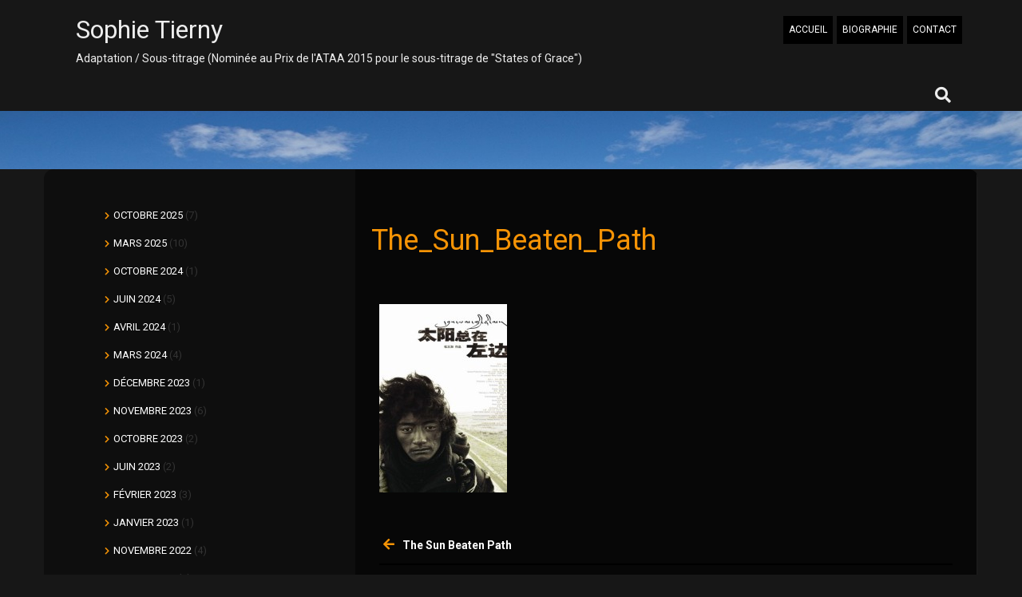

--- FILE ---
content_type: text/html; charset=UTF-8
request_url: https://www.sophietierny.fr/the-sun-beaten-path/the_sun_beaten_path/
body_size: 7882
content:
<!doctype html>
<html lang="fr-FR">
<head>
    <meta charset="UTF-8">
    <meta name="viewport" content="width=device-width, initial-scale=1">
    <link rel="profile" href="http://gmpg.org/xfn/11">

    <meta name='robots' content='index, follow, max-image-preview:large, max-snippet:-1, max-video-preview:-1' />
	<style>img:is([sizes="auto" i], [sizes^="auto," i]) { contain-intrinsic-size: 3000px 1500px }</style>
	
	<!-- This site is optimized with the Yoast SEO plugin v26.2 - https://yoast.com/wordpress/plugins/seo/ -->
	<title>The_Sun_Beaten_Path - Sophie Tierny</title>
	<link rel="canonical" href="https://www.sophietierny.fr/the-sun-beaten-path/the_sun_beaten_path/" />
	<meta property="og:locale" content="fr_FR" />
	<meta property="og:type" content="article" />
	<meta property="og:title" content="The_Sun_Beaten_Path - Sophie Tierny" />
	<meta property="og:url" content="https://www.sophietierny.fr/the-sun-beaten-path/the_sun_beaten_path/" />
	<meta property="og:site_name" content="Sophie Tierny" />
	<meta property="og:image" content="https://www.sophietierny.fr/the-sun-beaten-path/the_sun_beaten_path" />
	<meta property="og:image:width" content="160" />
	<meta property="og:image:height" content="236" />
	<meta property="og:image:type" content="image/jpeg" />
	<script type="application/ld+json" class="yoast-schema-graph">{"@context":"https://schema.org","@graph":[{"@type":"WebPage","@id":"https://www.sophietierny.fr/the-sun-beaten-path/the_sun_beaten_path/","url":"https://www.sophietierny.fr/the-sun-beaten-path/the_sun_beaten_path/","name":"The_Sun_Beaten_Path - Sophie Tierny","isPartOf":{"@id":"https://www.sophietierny.fr/#website"},"primaryImageOfPage":{"@id":"https://www.sophietierny.fr/the-sun-beaten-path/the_sun_beaten_path/#primaryimage"},"image":{"@id":"https://www.sophietierny.fr/the-sun-beaten-path/the_sun_beaten_path/#primaryimage"},"thumbnailUrl":"https://www.sophietierny.fr/wp-content/uploads/2014/12/The_Sun_Beaten_Path.jpg","datePublished":"2014-12-14T16:18:05+00:00","breadcrumb":{"@id":"https://www.sophietierny.fr/the-sun-beaten-path/the_sun_beaten_path/#breadcrumb"},"inLanguage":"fr-FR","potentialAction":[{"@type":"ReadAction","target":["https://www.sophietierny.fr/the-sun-beaten-path/the_sun_beaten_path/"]}]},{"@type":"ImageObject","inLanguage":"fr-FR","@id":"https://www.sophietierny.fr/the-sun-beaten-path/the_sun_beaten_path/#primaryimage","url":"https://www.sophietierny.fr/wp-content/uploads/2014/12/The_Sun_Beaten_Path.jpg","contentUrl":"https://www.sophietierny.fr/wp-content/uploads/2014/12/The_Sun_Beaten_Path.jpg","width":160,"height":236},{"@type":"BreadcrumbList","@id":"https://www.sophietierny.fr/the-sun-beaten-path/the_sun_beaten_path/#breadcrumb","itemListElement":[{"@type":"ListItem","position":1,"name":"Accueil","item":"https://www.sophietierny.fr/"},{"@type":"ListItem","position":2,"name":"The Sun Beaten Path","item":"https://www.sophietierny.fr/the-sun-beaten-path/"},{"@type":"ListItem","position":3,"name":"The_Sun_Beaten_Path"}]},{"@type":"WebSite","@id":"https://www.sophietierny.fr/#website","url":"https://www.sophietierny.fr/","name":"Sophie Tierny","description":"Adaptation / Sous-titrage (Nominée au Prix de l&#039;ATAA 2015 pour le sous-titrage de &quot;States of Grace&quot;)","potentialAction":[{"@type":"SearchAction","target":{"@type":"EntryPoint","urlTemplate":"https://www.sophietierny.fr/?s={search_term_string}"},"query-input":{"@type":"PropertyValueSpecification","valueRequired":true,"valueName":"search_term_string"}}],"inLanguage":"fr-FR"}]}</script>
	<!-- / Yoast SEO plugin. -->


<link rel='dns-prefetch' href='//fonts.googleapis.com' />
<link rel="alternate" type="application/rss+xml" title="Sophie Tierny &raquo; Flux" href="https://www.sophietierny.fr/feed/" />
<link rel="alternate" type="application/rss+xml" title="Sophie Tierny &raquo; Flux des commentaires" href="https://www.sophietierny.fr/comments/feed/" />
<link rel="alternate" type="application/rss+xml" title="Sophie Tierny &raquo; The_Sun_Beaten_Path Flux des commentaires" href="https://www.sophietierny.fr/the-sun-beaten-path/the_sun_beaten_path/feed/" />
<script type="text/javascript">
/* <![CDATA[ */
window._wpemojiSettings = {"baseUrl":"https:\/\/s.w.org\/images\/core\/emoji\/16.0.1\/72x72\/","ext":".png","svgUrl":"https:\/\/s.w.org\/images\/core\/emoji\/16.0.1\/svg\/","svgExt":".svg","source":{"concatemoji":"https:\/\/www.sophietierny.fr\/wp-includes\/js\/wp-emoji-release.min.js?ver=e37dd8"}};
/*! This file is auto-generated */
!function(s,n){var o,i,e;function c(e){try{var t={supportTests:e,timestamp:(new Date).valueOf()};sessionStorage.setItem(o,JSON.stringify(t))}catch(e){}}function p(e,t,n){e.clearRect(0,0,e.canvas.width,e.canvas.height),e.fillText(t,0,0);var t=new Uint32Array(e.getImageData(0,0,e.canvas.width,e.canvas.height).data),a=(e.clearRect(0,0,e.canvas.width,e.canvas.height),e.fillText(n,0,0),new Uint32Array(e.getImageData(0,0,e.canvas.width,e.canvas.height).data));return t.every(function(e,t){return e===a[t]})}function u(e,t){e.clearRect(0,0,e.canvas.width,e.canvas.height),e.fillText(t,0,0);for(var n=e.getImageData(16,16,1,1),a=0;a<n.data.length;a++)if(0!==n.data[a])return!1;return!0}function f(e,t,n,a){switch(t){case"flag":return n(e,"\ud83c\udff3\ufe0f\u200d\u26a7\ufe0f","\ud83c\udff3\ufe0f\u200b\u26a7\ufe0f")?!1:!n(e,"\ud83c\udde8\ud83c\uddf6","\ud83c\udde8\u200b\ud83c\uddf6")&&!n(e,"\ud83c\udff4\udb40\udc67\udb40\udc62\udb40\udc65\udb40\udc6e\udb40\udc67\udb40\udc7f","\ud83c\udff4\u200b\udb40\udc67\u200b\udb40\udc62\u200b\udb40\udc65\u200b\udb40\udc6e\u200b\udb40\udc67\u200b\udb40\udc7f");case"emoji":return!a(e,"\ud83e\udedf")}return!1}function g(e,t,n,a){var r="undefined"!=typeof WorkerGlobalScope&&self instanceof WorkerGlobalScope?new OffscreenCanvas(300,150):s.createElement("canvas"),o=r.getContext("2d",{willReadFrequently:!0}),i=(o.textBaseline="top",o.font="600 32px Arial",{});return e.forEach(function(e){i[e]=t(o,e,n,a)}),i}function t(e){var t=s.createElement("script");t.src=e,t.defer=!0,s.head.appendChild(t)}"undefined"!=typeof Promise&&(o="wpEmojiSettingsSupports",i=["flag","emoji"],n.supports={everything:!0,everythingExceptFlag:!0},e=new Promise(function(e){s.addEventListener("DOMContentLoaded",e,{once:!0})}),new Promise(function(t){var n=function(){try{var e=JSON.parse(sessionStorage.getItem(o));if("object"==typeof e&&"number"==typeof e.timestamp&&(new Date).valueOf()<e.timestamp+604800&&"object"==typeof e.supportTests)return e.supportTests}catch(e){}return null}();if(!n){if("undefined"!=typeof Worker&&"undefined"!=typeof OffscreenCanvas&&"undefined"!=typeof URL&&URL.createObjectURL&&"undefined"!=typeof Blob)try{var e="postMessage("+g.toString()+"("+[JSON.stringify(i),f.toString(),p.toString(),u.toString()].join(",")+"));",a=new Blob([e],{type:"text/javascript"}),r=new Worker(URL.createObjectURL(a),{name:"wpTestEmojiSupports"});return void(r.onmessage=function(e){c(n=e.data),r.terminate(),t(n)})}catch(e){}c(n=g(i,f,p,u))}t(n)}).then(function(e){for(var t in e)n.supports[t]=e[t],n.supports.everything=n.supports.everything&&n.supports[t],"flag"!==t&&(n.supports.everythingExceptFlag=n.supports.everythingExceptFlag&&n.supports[t]);n.supports.everythingExceptFlag=n.supports.everythingExceptFlag&&!n.supports.flag,n.DOMReady=!1,n.readyCallback=function(){n.DOMReady=!0}}).then(function(){return e}).then(function(){var e;n.supports.everything||(n.readyCallback(),(e=n.source||{}).concatemoji?t(e.concatemoji):e.wpemoji&&e.twemoji&&(t(e.twemoji),t(e.wpemoji)))}))}((window,document),window._wpemojiSettings);
/* ]]> */
</script>
<style id='wp-emoji-styles-inline-css' type='text/css'>

	img.wp-smiley, img.emoji {
		display: inline !important;
		border: none !important;
		box-shadow: none !important;
		height: 1em !important;
		width: 1em !important;
		margin: 0 0.07em !important;
		vertical-align: -0.1em !important;
		background: none !important;
		padding: 0 !important;
	}
</style>
<link rel='stylesheet' id='wp-block-library-css' href='https://www.sophietierny.fr/wp-includes/css/dist/block-library/style.min.css?ver=e37dd8' type='text/css' media='all' />
<style id='classic-theme-styles-inline-css' type='text/css'>
/*! This file is auto-generated */
.wp-block-button__link{color:#fff;background-color:#32373c;border-radius:9999px;box-shadow:none;text-decoration:none;padding:calc(.667em + 2px) calc(1.333em + 2px);font-size:1.125em}.wp-block-file__button{background:#32373c;color:#fff;text-decoration:none}
</style>
<style id='global-styles-inline-css' type='text/css'>
:root{--wp--preset--aspect-ratio--square: 1;--wp--preset--aspect-ratio--4-3: 4/3;--wp--preset--aspect-ratio--3-4: 3/4;--wp--preset--aspect-ratio--3-2: 3/2;--wp--preset--aspect-ratio--2-3: 2/3;--wp--preset--aspect-ratio--16-9: 16/9;--wp--preset--aspect-ratio--9-16: 9/16;--wp--preset--color--black: #000000;--wp--preset--color--cyan-bluish-gray: #abb8c3;--wp--preset--color--white: #ffffff;--wp--preset--color--pale-pink: #f78da7;--wp--preset--color--vivid-red: #cf2e2e;--wp--preset--color--luminous-vivid-orange: #ff6900;--wp--preset--color--luminous-vivid-amber: #fcb900;--wp--preset--color--light-green-cyan: #7bdcb5;--wp--preset--color--vivid-green-cyan: #00d084;--wp--preset--color--pale-cyan-blue: #8ed1fc;--wp--preset--color--vivid-cyan-blue: #0693e3;--wp--preset--color--vivid-purple: #9b51e0;--wp--preset--gradient--vivid-cyan-blue-to-vivid-purple: linear-gradient(135deg,rgba(6,147,227,1) 0%,rgb(155,81,224) 100%);--wp--preset--gradient--light-green-cyan-to-vivid-green-cyan: linear-gradient(135deg,rgb(122,220,180) 0%,rgb(0,208,130) 100%);--wp--preset--gradient--luminous-vivid-amber-to-luminous-vivid-orange: linear-gradient(135deg,rgba(252,185,0,1) 0%,rgba(255,105,0,1) 100%);--wp--preset--gradient--luminous-vivid-orange-to-vivid-red: linear-gradient(135deg,rgba(255,105,0,1) 0%,rgb(207,46,46) 100%);--wp--preset--gradient--very-light-gray-to-cyan-bluish-gray: linear-gradient(135deg,rgb(238,238,238) 0%,rgb(169,184,195) 100%);--wp--preset--gradient--cool-to-warm-spectrum: linear-gradient(135deg,rgb(74,234,220) 0%,rgb(151,120,209) 20%,rgb(207,42,186) 40%,rgb(238,44,130) 60%,rgb(251,105,98) 80%,rgb(254,248,76) 100%);--wp--preset--gradient--blush-light-purple: linear-gradient(135deg,rgb(255,206,236) 0%,rgb(152,150,240) 100%);--wp--preset--gradient--blush-bordeaux: linear-gradient(135deg,rgb(254,205,165) 0%,rgb(254,45,45) 50%,rgb(107,0,62) 100%);--wp--preset--gradient--luminous-dusk: linear-gradient(135deg,rgb(255,203,112) 0%,rgb(199,81,192) 50%,rgb(65,88,208) 100%);--wp--preset--gradient--pale-ocean: linear-gradient(135deg,rgb(255,245,203) 0%,rgb(182,227,212) 50%,rgb(51,167,181) 100%);--wp--preset--gradient--electric-grass: linear-gradient(135deg,rgb(202,248,128) 0%,rgb(113,206,126) 100%);--wp--preset--gradient--midnight: linear-gradient(135deg,rgb(2,3,129) 0%,rgb(40,116,252) 100%);--wp--preset--font-size--small: 13px;--wp--preset--font-size--medium: 20px;--wp--preset--font-size--large: 36px;--wp--preset--font-size--x-large: 42px;--wp--preset--spacing--20: 0.44rem;--wp--preset--spacing--30: 0.67rem;--wp--preset--spacing--40: 1rem;--wp--preset--spacing--50: 1.5rem;--wp--preset--spacing--60: 2.25rem;--wp--preset--spacing--70: 3.38rem;--wp--preset--spacing--80: 5.06rem;--wp--preset--shadow--natural: 6px 6px 9px rgba(0, 0, 0, 0.2);--wp--preset--shadow--deep: 12px 12px 50px rgba(0, 0, 0, 0.4);--wp--preset--shadow--sharp: 6px 6px 0px rgba(0, 0, 0, 0.2);--wp--preset--shadow--outlined: 6px 6px 0px -3px rgba(255, 255, 255, 1), 6px 6px rgba(0, 0, 0, 1);--wp--preset--shadow--crisp: 6px 6px 0px rgba(0, 0, 0, 1);}:where(.is-layout-flex){gap: 0.5em;}:where(.is-layout-grid){gap: 0.5em;}body .is-layout-flex{display: flex;}.is-layout-flex{flex-wrap: wrap;align-items: center;}.is-layout-flex > :is(*, div){margin: 0;}body .is-layout-grid{display: grid;}.is-layout-grid > :is(*, div){margin: 0;}:where(.wp-block-columns.is-layout-flex){gap: 2em;}:where(.wp-block-columns.is-layout-grid){gap: 2em;}:where(.wp-block-post-template.is-layout-flex){gap: 1.25em;}:where(.wp-block-post-template.is-layout-grid){gap: 1.25em;}.has-black-color{color: var(--wp--preset--color--black) !important;}.has-cyan-bluish-gray-color{color: var(--wp--preset--color--cyan-bluish-gray) !important;}.has-white-color{color: var(--wp--preset--color--white) !important;}.has-pale-pink-color{color: var(--wp--preset--color--pale-pink) !important;}.has-vivid-red-color{color: var(--wp--preset--color--vivid-red) !important;}.has-luminous-vivid-orange-color{color: var(--wp--preset--color--luminous-vivid-orange) !important;}.has-luminous-vivid-amber-color{color: var(--wp--preset--color--luminous-vivid-amber) !important;}.has-light-green-cyan-color{color: var(--wp--preset--color--light-green-cyan) !important;}.has-vivid-green-cyan-color{color: var(--wp--preset--color--vivid-green-cyan) !important;}.has-pale-cyan-blue-color{color: var(--wp--preset--color--pale-cyan-blue) !important;}.has-vivid-cyan-blue-color{color: var(--wp--preset--color--vivid-cyan-blue) !important;}.has-vivid-purple-color{color: var(--wp--preset--color--vivid-purple) !important;}.has-black-background-color{background-color: var(--wp--preset--color--black) !important;}.has-cyan-bluish-gray-background-color{background-color: var(--wp--preset--color--cyan-bluish-gray) !important;}.has-white-background-color{background-color: var(--wp--preset--color--white) !important;}.has-pale-pink-background-color{background-color: var(--wp--preset--color--pale-pink) !important;}.has-vivid-red-background-color{background-color: var(--wp--preset--color--vivid-red) !important;}.has-luminous-vivid-orange-background-color{background-color: var(--wp--preset--color--luminous-vivid-orange) !important;}.has-luminous-vivid-amber-background-color{background-color: var(--wp--preset--color--luminous-vivid-amber) !important;}.has-light-green-cyan-background-color{background-color: var(--wp--preset--color--light-green-cyan) !important;}.has-vivid-green-cyan-background-color{background-color: var(--wp--preset--color--vivid-green-cyan) !important;}.has-pale-cyan-blue-background-color{background-color: var(--wp--preset--color--pale-cyan-blue) !important;}.has-vivid-cyan-blue-background-color{background-color: var(--wp--preset--color--vivid-cyan-blue) !important;}.has-vivid-purple-background-color{background-color: var(--wp--preset--color--vivid-purple) !important;}.has-black-border-color{border-color: var(--wp--preset--color--black) !important;}.has-cyan-bluish-gray-border-color{border-color: var(--wp--preset--color--cyan-bluish-gray) !important;}.has-white-border-color{border-color: var(--wp--preset--color--white) !important;}.has-pale-pink-border-color{border-color: var(--wp--preset--color--pale-pink) !important;}.has-vivid-red-border-color{border-color: var(--wp--preset--color--vivid-red) !important;}.has-luminous-vivid-orange-border-color{border-color: var(--wp--preset--color--luminous-vivid-orange) !important;}.has-luminous-vivid-amber-border-color{border-color: var(--wp--preset--color--luminous-vivid-amber) !important;}.has-light-green-cyan-border-color{border-color: var(--wp--preset--color--light-green-cyan) !important;}.has-vivid-green-cyan-border-color{border-color: var(--wp--preset--color--vivid-green-cyan) !important;}.has-pale-cyan-blue-border-color{border-color: var(--wp--preset--color--pale-cyan-blue) !important;}.has-vivid-cyan-blue-border-color{border-color: var(--wp--preset--color--vivid-cyan-blue) !important;}.has-vivid-purple-border-color{border-color: var(--wp--preset--color--vivid-purple) !important;}.has-vivid-cyan-blue-to-vivid-purple-gradient-background{background: var(--wp--preset--gradient--vivid-cyan-blue-to-vivid-purple) !important;}.has-light-green-cyan-to-vivid-green-cyan-gradient-background{background: var(--wp--preset--gradient--light-green-cyan-to-vivid-green-cyan) !important;}.has-luminous-vivid-amber-to-luminous-vivid-orange-gradient-background{background: var(--wp--preset--gradient--luminous-vivid-amber-to-luminous-vivid-orange) !important;}.has-luminous-vivid-orange-to-vivid-red-gradient-background{background: var(--wp--preset--gradient--luminous-vivid-orange-to-vivid-red) !important;}.has-very-light-gray-to-cyan-bluish-gray-gradient-background{background: var(--wp--preset--gradient--very-light-gray-to-cyan-bluish-gray) !important;}.has-cool-to-warm-spectrum-gradient-background{background: var(--wp--preset--gradient--cool-to-warm-spectrum) !important;}.has-blush-light-purple-gradient-background{background: var(--wp--preset--gradient--blush-light-purple) !important;}.has-blush-bordeaux-gradient-background{background: var(--wp--preset--gradient--blush-bordeaux) !important;}.has-luminous-dusk-gradient-background{background: var(--wp--preset--gradient--luminous-dusk) !important;}.has-pale-ocean-gradient-background{background: var(--wp--preset--gradient--pale-ocean) !important;}.has-electric-grass-gradient-background{background: var(--wp--preset--gradient--electric-grass) !important;}.has-midnight-gradient-background{background: var(--wp--preset--gradient--midnight) !important;}.has-small-font-size{font-size: var(--wp--preset--font-size--small) !important;}.has-medium-font-size{font-size: var(--wp--preset--font-size--medium) !important;}.has-large-font-size{font-size: var(--wp--preset--font-size--large) !important;}.has-x-large-font-size{font-size: var(--wp--preset--font-size--x-large) !important;}
:where(.wp-block-post-template.is-layout-flex){gap: 1.25em;}:where(.wp-block-post-template.is-layout-grid){gap: 1.25em;}
:where(.wp-block-columns.is-layout-flex){gap: 2em;}:where(.wp-block-columns.is-layout-grid){gap: 2em;}
:root :where(.wp-block-pullquote){font-size: 1.5em;line-height: 1.6;}
</style>
<link rel='stylesheet' id='contact-form-7-css' href='https://www.sophietierny.fr/wp-content/plugins/contact-form-7/includes/css/styles.css?ver=6.1.2' type='text/css' media='all' />
<link rel='stylesheet' id='parent-style-css' href='https://www.sophietierny.fr/wp-content/themes/temptation/style.css?ver=1.1.1' type='text/css' media='all' />
<link rel='stylesheet' id='temptation-style-css' href='https://www.sophietierny.fr/wp-content/themes/temptation-child-theme/style.css?ver=e37dd8' type='text/css' media='all' />
<link rel='stylesheet' id='title-font-css' href='//fonts.googleapis.com/css?family=Roboto%3A400%2C700&#038;ver=e37dd8' type='text/css' media='all' />
<link rel='stylesheet' id='body-font-css' href='//fonts.googleapis.com/css?family=Roboto%3A100%2C300%2C400%2C700&#038;ver=e37dd8' type='text/css' media='all' />
<link rel='stylesheet' id='bootstrap-css' href='https://www.sophietierny.fr/wp-content/themes/temptation/assets/bootstrap/css/bootstrap.min.css?ver=e37dd8' type='text/css' media='all' />
<link rel='stylesheet' id='fa-css' href='https://www.sophietierny.fr/wp-content/themes/temptation/assets/fa/css/fontawesome-all.min.css?ver=e37dd8' type='text/css' media='all' />
<link rel='stylesheet' id='swiper-css' href='https://www.sophietierny.fr/wp-content/themes/temptation/assets/css/swiper.min.css?ver=e37dd8' type='text/css' media='all' />
<link rel='stylesheet' id='temptation-main-theme-style-css' href='https://www.sophietierny.fr/wp-content/themes/temptation/assets/theme-styles/css/default.css?ver=e37dd8' type='text/css' media='all' />
<style id='temptation-main-theme-style-inline-css' type='text/css'>
.title-font, h1, h2,h3, .section-title, .woocommerce ul.products li.product h3 { font-family: Roboto; }body, h2.site-description { font-family: Roboto; }#masthead .site-branding .site-title a { color:#ededed !important;}#masthead .site-branding p.site-description{ color: #ededed; }
</style>
<link rel='stylesheet' id='lougiciel-style-css' href='https://www.sophietierny.fr/wp-content/themes/temptation-child-theme/lougistyle.css?ver=20220103-25' type='text/css' media='all' />
<script type="text/javascript" src="https://www.sophietierny.fr/wp-content/themes/temptation/js/jquery.big-slide.js?ver=e37dd8" id="bigslide-js-js"></script>
<script type="text/javascript" src="https://www.sophietierny.fr/wp-includes/js/jquery/jquery.min.js?ver=3.7.1" id="jquery-core-js"></script>
<script type="text/javascript" src="https://www.sophietierny.fr/wp-includes/js/jquery/jquery-migrate.min.js?ver=3.4.1" id="jquery-migrate-js"></script>
<script type="text/javascript" src="https://www.sophietierny.fr/wp-content/themes/temptation/assets/js/custom.js?ver=e37dd8" id="temptation-custom-js-js"></script>
<link rel="https://api.w.org/" href="https://www.sophietierny.fr/wp-json/" /><link rel="alternate" title="JSON" type="application/json" href="https://www.sophietierny.fr/wp-json/wp/v2/media/720" /><link rel="EditURI" type="application/rsd+xml" title="RSD" href="https://www.sophietierny.fr/xmlrpc.php?rsd" />

<link rel='shortlink' href='https://www.sophietierny.fr/?p=720' />
<link rel="alternate" title="oEmbed (JSON)" type="application/json+oembed" href="https://www.sophietierny.fr/wp-json/oembed/1.0/embed?url=https%3A%2F%2Fwww.sophietierny.fr%2Fthe-sun-beaten-path%2Fthe_sun_beaten_path%2F" />
<link rel="alternate" title="oEmbed (XML)" type="text/xml+oembed" href="https://www.sophietierny.fr/wp-json/oembed/1.0/embed?url=https%3A%2F%2Fwww.sophietierny.fr%2Fthe-sun-beaten-path%2Fthe_sun_beaten_path%2F&#038;format=xml" />
<link rel="pingback" href="https://www.sophietierny.fr/xmlrpc.php"></head>
<body class="attachment wp-singular attachment-template-default single single-attachment postid-720 attachmentid-720 attachment-jpeg wp-theme-temptation wp-child-theme-temptation-child-theme">

<div id="page" class="site">
	<a class="skip-link screen-reader-text" href="#content">Skip to content</a>

        <header id="masthead" class="site-header">
        <div class="top-bar container">
            <div class="top-box top-menu-wrapper">
                <nav id="site-navigation" class="main-navigation top-menu">
                    <button class="menu-toggle" aria-controls="primary-menu" aria-expanded="false">Primary Menu</button>
                    <div class="menu-menu-1-container"><ul id="top-menu" class="menu"><li id="menu-item-32" class="menu-item menu-item-type-custom menu-item-object-custom menu-item-has-children menu-item-32"><a href="http://sophietierny.fr">ACCUEIL</a>
<ul class="sub-menu">
	<li id="menu-item-31" class="menu-item menu-item-type-taxonomy menu-item-object-category menu-item-31"><a href="https://www.sophietierny.fr/category/films/">FILMS</a></li>
	<li id="menu-item-34" class="menu-item menu-item-type-taxonomy menu-item-object-category menu-item-34"><a href="https://www.sophietierny.fr/category/series/">SÉRIES</a></li>
	<li id="menu-item-35" class="menu-item menu-item-type-taxonomy menu-item-object-category menu-item-35"><a href="https://www.sophietierny.fr/category/documentaires/">DOCUMENTAIRES</a></li>
</ul>
</li>
<li id="menu-item-41" class="menu-item menu-item-type-post_type menu-item-object-page menu-item-41"><a href="https://www.sophietierny.fr/biographie/">BIOGRAPHIE</a></li>
<li id="menu-item-17" class="menu-item menu-item-type-post_type menu-item-object-page menu-item-17"><a href="https://www.sophietierny.fr/contact/">CONTACT</a></li>
</ul></div>                </nav><!-- #site-navigation -->
                <div class="mobilemenu">
                    <!--<a href="#mobile-navigation" class="menu-link">&#9776;</a> -->
                    <nav id="menu" class="col title-font" role="navigation" >    
                        <div class="menu-menu-mobile-container"><ul id="menu-menu-mobile" class="menu"><li id="menu-item-1763" class="menu-item menu-item-type-custom menu-item-object-custom menu-item-has-children menu-item-1763"><a href="http://sophietierny.fr">ACCUEIL</a>
<ul class="sub-menu">
	<li id="menu-item-1764" class="menu-item menu-item-type-taxonomy menu-item-object-category menu-item-1764"><a href="https://www.sophietierny.fr/category/films/">Films</a></li>
	<li id="menu-item-1765" class="menu-item menu-item-type-taxonomy menu-item-object-category menu-item-1765"><a href="https://www.sophietierny.fr/category/series/">Séries</a></li>
	<li id="menu-item-1766" class="menu-item menu-item-type-taxonomy menu-item-object-category menu-item-1766"><a href="https://www.sophietierny.fr/category/documentaires/">Documentaires</a></li>
</ul>
</li>
<li id="menu-item-1762" class="menu-item menu-item-type-post_type menu-item-object-page menu-item-1762"><a href="https://www.sophietierny.fr/biographie/">Biographie</a></li>
<li id="menu-item-1761" class="menu-item menu-item-type-post_type menu-item-object-page menu-item-1761"><a href="https://www.sophietierny.fr/contact/">Contact</a></li>
</ul></div>                    </nav><!-- #site-navigation -->
                </div>
            </div>
            <div class="site-title-wrapper">
                <div class="site-branding">
                    <div id="site-logo">
                                            </div>
                                            <h1 class="site-title"><a href="https://www.sophietierny.fr/" rel="home">Sophie Tierny</a></h1>
                                                    <p class="site-description">Adaptation / Sous-titrage (Nominée au Prix de l&#039;ATAA 2015 pour le sous-titrage de &quot;States of Grace&quot;)</p>
                                            </div><!-- .site-branding -->
            </div>
            <!-- Jumbosearch -->
<div id="jumbosearch">
        <span class="fas fa-times closeicon"></span>
    <div class="form">
        <form role="search" method="get" class="search-form" action="https://www.sophietierny.fr/">
				<label>
					<span class="screen-reader-text">Rechercher :</span>
					<input type="search" class="search-field" placeholder="Rechercher…" value="" name="s" />
				</label>
				<input type="submit" class="search-submit" value="Rechercher" />
			</form>    </div>
</div>            <span id="searchicon" class="fas fa-search"></span>
        </div>
    </header><!-- #masthead -->
    <div class="header-image-wrapper">
    <div class="linear-grad"></div>
    <div class="header-image">
            <div id="mobile-header-image">
                <img src="https://www.sophietierny.fr/wp-content/uploads/2014/11/cropped-slider1.jpg">
            </div>
    </div>
</div>


	<div id="content" class="site-content container">
        
    <div id="primary-mono" class="content-area col-md-8">
        <main id="main" class="site-main" role="main">

		
<article id="post-720" class="post-720 attachment type-attachment status-inherit hentry">
    <footer class="entry-footer">
            </footer><!-- .entry-footer -->
    <header class="entry-header">
        <h1 class="entry-title title-font">The_Sun_Beaten_Path</h1>        <div class="entry-meta">
            <span class="posted-on">Posted on <a href="https://www.sophietierny.fr/the-sun-beaten-path/the_sun_beaten_path/" rel="bookmark"><time class="entry-date published updated" datetime="2014-12-14T17:18:05+01:00">14 décembre 2014</time></a></span><span class="byline"> by <span class="author vcard"><a class="url fn n" href="https://www.sophietierny.fr/author/sophie/">Sophie</a></span></span>        </div><!-- .entry-meta -->
    </header><!-- .entry-header -->

    <div id="featured-image">
                    <a href="https://www.sophietierny.fr/the-sun-beaten-path/the_sun_beaten_path/" title="The_Sun_Beaten_Path"><img src="https://www.sophietierny.fr/wp-content/themes/temptation/assets/images/placeholder2.jpg"></a>
            </div>
    <div class="entry-content">
        <p class="attachment"><a href='https://www.sophietierny.fr/wp-content/uploads/2014/12/The_Sun_Beaten_Path.jpg'><img decoding="async" width="160" height="236" src="https://www.sophietierny.fr/wp-content/uploads/2014/12/The_Sun_Beaten_Path.jpg" class="attachment-medium size-medium" alt="" /></a></p>
            </div><!-- .entry-content -->


</article><!-- #post-## -->

	<nav class="navigation post-navigation" aria-label="Publications">
		<h2 class="screen-reader-text">Navigation de l’article</h2>
		<div class="nav-links"><div class="nav-previous"><a href="https://www.sophietierny.fr/the-sun-beaten-path/" rel="prev">The Sun Beaten Path</a></div></div>
	</nav>        		</main><!-- #main -->
	</div><!-- #primary -->

	<div id="secondary" class="widget-area col-md-3" role="complementary">
		
				<section id="block-2" class="widget widget_block widget_archive"><ul class="wp-block-archives-list wp-block-archives">	<li><a href='https://www.sophietierny.fr/2025/10/'>octobre 2025</a>&nbsp;(7)</li>
	<li><a href='https://www.sophietierny.fr/2025/03/'>mars 2025</a>&nbsp;(10)</li>
	<li><a href='https://www.sophietierny.fr/2024/10/'>octobre 2024</a>&nbsp;(1)</li>
	<li><a href='https://www.sophietierny.fr/2024/06/'>juin 2024</a>&nbsp;(5)</li>
	<li><a href='https://www.sophietierny.fr/2024/04/'>avril 2024</a>&nbsp;(1)</li>
	<li><a href='https://www.sophietierny.fr/2024/03/'>mars 2024</a>&nbsp;(4)</li>
	<li><a href='https://www.sophietierny.fr/2023/12/'>décembre 2023</a>&nbsp;(1)</li>
	<li><a href='https://www.sophietierny.fr/2023/11/'>novembre 2023</a>&nbsp;(6)</li>
	<li><a href='https://www.sophietierny.fr/2023/10/'>octobre 2023</a>&nbsp;(2)</li>
	<li><a href='https://www.sophietierny.fr/2023/06/'>juin 2023</a>&nbsp;(2)</li>
	<li><a href='https://www.sophietierny.fr/2023/02/'>février 2023</a>&nbsp;(3)</li>
	<li><a href='https://www.sophietierny.fr/2023/01/'>janvier 2023</a>&nbsp;(1)</li>
	<li><a href='https://www.sophietierny.fr/2022/11/'>novembre 2022</a>&nbsp;(4)</li>
	<li><a href='https://www.sophietierny.fr/2022/07/'>juillet 2022</a>&nbsp;(1)</li>
	<li><a href='https://www.sophietierny.fr/2022/06/'>juin 2022</a>&nbsp;(3)</li>
	<li><a href='https://www.sophietierny.fr/2022/05/'>mai 2022</a>&nbsp;(4)</li>
	<li><a href='https://www.sophietierny.fr/2022/04/'>avril 2022</a>&nbsp;(4)</li>
	<li><a href='https://www.sophietierny.fr/2022/03/'>mars 2022</a>&nbsp;(1)</li>
	<li><a href='https://www.sophietierny.fr/2022/02/'>février 2022</a>&nbsp;(1)</li>
	<li><a href='https://www.sophietierny.fr/2022/01/'>janvier 2022</a>&nbsp;(1)</li>
	<li><a href='https://www.sophietierny.fr/2021/11/'>novembre 2021</a>&nbsp;(2)</li>
	<li><a href='https://www.sophietierny.fr/2021/10/'>octobre 2021</a>&nbsp;(1)</li>
	<li><a href='https://www.sophietierny.fr/2021/07/'>juillet 2021</a>&nbsp;(3)</li>
	<li><a href='https://www.sophietierny.fr/2021/06/'>juin 2021</a>&nbsp;(1)</li>
	<li><a href='https://www.sophietierny.fr/2021/03/'>mars 2021</a>&nbsp;(1)</li>
	<li><a href='https://www.sophietierny.fr/2021/02/'>février 2021</a>&nbsp;(2)</li>
	<li><a href='https://www.sophietierny.fr/2020/12/'>décembre 2020</a>&nbsp;(6)</li>
	<li><a href='https://www.sophietierny.fr/2020/11/'>novembre 2020</a>&nbsp;(2)</li>
	<li><a href='https://www.sophietierny.fr/2020/07/'>juillet 2020</a>&nbsp;(2)</li>
	<li><a href='https://www.sophietierny.fr/2020/06/'>juin 2020</a>&nbsp;(1)</li>
	<li><a href='https://www.sophietierny.fr/2020/03/'>mars 2020</a>&nbsp;(3)</li>
	<li><a href='https://www.sophietierny.fr/2020/02/'>février 2020</a>&nbsp;(3)</li>
	<li><a href='https://www.sophietierny.fr/2020/01/'>janvier 2020</a>&nbsp;(1)</li>
	<li><a href='https://www.sophietierny.fr/2019/12/'>décembre 2019</a>&nbsp;(3)</li>
	<li><a href='https://www.sophietierny.fr/2019/10/'>octobre 2019</a>&nbsp;(1)</li>
	<li><a href='https://www.sophietierny.fr/2019/09/'>septembre 2019</a>&nbsp;(6)</li>
	<li><a href='https://www.sophietierny.fr/2019/07/'>juillet 2019</a>&nbsp;(4)</li>
	<li><a href='https://www.sophietierny.fr/2019/06/'>juin 2019</a>&nbsp;(4)</li>
	<li><a href='https://www.sophietierny.fr/2019/05/'>mai 2019</a>&nbsp;(1)</li>
	<li><a href='https://www.sophietierny.fr/2019/02/'>février 2019</a>&nbsp;(1)</li>
	<li><a href='https://www.sophietierny.fr/2018/12/'>décembre 2018</a>&nbsp;(8)</li>
	<li><a href='https://www.sophietierny.fr/2018/11/'>novembre 2018</a>&nbsp;(7)</li>
	<li><a href='https://www.sophietierny.fr/2018/08/'>août 2018</a>&nbsp;(5)</li>
	<li><a href='https://www.sophietierny.fr/2018/07/'>juillet 2018</a>&nbsp;(2)</li>
	<li><a href='https://www.sophietierny.fr/2018/06/'>juin 2018</a>&nbsp;(1)</li>
	<li><a href='https://www.sophietierny.fr/2018/05/'>mai 2018</a>&nbsp;(1)</li>
	<li><a href='https://www.sophietierny.fr/2018/01/'>janvier 2018</a>&nbsp;(7)</li>
	<li><a href='https://www.sophietierny.fr/2017/11/'>novembre 2017</a>&nbsp;(1)</li>
	<li><a href='https://www.sophietierny.fr/2017/06/'>juin 2017</a>&nbsp;(5)</li>
	<li><a href='https://www.sophietierny.fr/2017/05/'>mai 2017</a>&nbsp;(1)</li>
	<li><a href='https://www.sophietierny.fr/2017/01/'>janvier 2017</a>&nbsp;(1)</li>
	<li><a href='https://www.sophietierny.fr/2016/11/'>novembre 2016</a>&nbsp;(1)</li>
	<li><a href='https://www.sophietierny.fr/2016/09/'>septembre 2016</a>&nbsp;(2)</li>
	<li><a href='https://www.sophietierny.fr/2016/08/'>août 2016</a>&nbsp;(3)</li>
	<li><a href='https://www.sophietierny.fr/2016/05/'>mai 2016</a>&nbsp;(1)</li>
	<li><a href='https://www.sophietierny.fr/2016/02/'>février 2016</a>&nbsp;(2)</li>
	<li><a href='https://www.sophietierny.fr/2015/11/'>novembre 2015</a>&nbsp;(2)</li>
	<li><a href='https://www.sophietierny.fr/2015/09/'>septembre 2015</a>&nbsp;(1)</li>
	<li><a href='https://www.sophietierny.fr/2015/08/'>août 2015</a>&nbsp;(1)</li>
	<li><a href='https://www.sophietierny.fr/2015/07/'>juillet 2015</a>&nbsp;(1)</li>
	<li><a href='https://www.sophietierny.fr/2015/05/'>mai 2015</a>&nbsp;(3)</li>
	<li><a href='https://www.sophietierny.fr/2015/03/'>mars 2015</a>&nbsp;(1)</li>
	<li><a href='https://www.sophietierny.fr/2015/01/'>janvier 2015</a>&nbsp;(2)</li>
	<li><a href='https://www.sophietierny.fr/2014/12/'>décembre 2014</a>&nbsp;(5)</li>
	<li><a href='https://www.sophietierny.fr/2014/11/'>novembre 2014</a>&nbsp;(15)</li>
	<li><a href='https://www.sophietierny.fr/2014/10/'>octobre 2014</a>&nbsp;(2)</li>
	<li><a href='https://www.sophietierny.fr/2014/09/'>septembre 2014</a>&nbsp;(4)</li>
	<li><a href='https://www.sophietierny.fr/2014/08/'>août 2014</a>&nbsp;(1)</li>
	<li><a href='https://www.sophietierny.fr/2014/07/'>juillet 2014</a>&nbsp;(2)</li>
	<li><a href='https://www.sophietierny.fr/2014/05/'>mai 2014</a>&nbsp;(1)</li>
	<li><a href='https://www.sophietierny.fr/2014/04/'>avril 2014</a>&nbsp;(1)</li>
	<li><a href='https://www.sophietierny.fr/2014/02/'>février 2014</a>&nbsp;(1)</li>
	<li><a href='https://www.sophietierny.fr/2014/01/'>janvier 2014</a>&nbsp;(1)</li>
	<li><a href='https://www.sophietierny.fr/2013/12/'>décembre 2013</a>&nbsp;(6)</li>
	<li><a href='https://www.sophietierny.fr/2013/07/'>juillet 2013</a>&nbsp;(1)</li>
	<li><a href='https://www.sophietierny.fr/2013/05/'>mai 2013</a>&nbsp;(1)</li>
	<li><a href='https://www.sophietierny.fr/2013/01/'>janvier 2013</a>&nbsp;(3)</li>
	<li><a href='https://www.sophietierny.fr/2012/12/'>décembre 2012</a>&nbsp;(8)</li>
	<li><a href='https://www.sophietierny.fr/2012/11/'>novembre 2012</a>&nbsp;(4)</li>
	<li><a href='https://www.sophietierny.fr/2012/05/'>mai 2012</a>&nbsp;(2)</li>
	<li><a href='https://www.sophietierny.fr/2012/04/'>avril 2012</a>&nbsp;(1)</li>
	<li><a href='https://www.sophietierny.fr/2011/12/'>décembre 2011</a>&nbsp;(2)</li>
	<li><a href='https://www.sophietierny.fr/2011/11/'>novembre 2011</a>&nbsp;(2)</li>
	<li><a href='https://www.sophietierny.fr/2011/05/'>mai 2011</a>&nbsp;(2)</li>
	<li><a href='https://www.sophietierny.fr/2011/01/'>janvier 2011</a>&nbsp;(1)</li>
	<li><a href='https://www.sophietierny.fr/2010/12/'>décembre 2010</a>&nbsp;(5)</li>
	<li><a href='https://www.sophietierny.fr/2010/10/'>octobre 2010</a>&nbsp;(1)</li>
	<li><a href='https://www.sophietierny.fr/2009/12/'>décembre 2009</a>&nbsp;(2)</li>
	<li><a href='https://www.sophietierny.fr/2009/11/'>novembre 2009</a>&nbsp;(3)</li>
	<li><a href='https://www.sophietierny.fr/2009/06/'>juin 2009</a>&nbsp;(1)</li>
	<li><a href='https://www.sophietierny.fr/2009/05/'>mai 2009</a>&nbsp;(1)</li>
	<li><a href='https://www.sophietierny.fr/2008/12/'>décembre 2008</a>&nbsp;(6)</li>
	<li><a href='https://www.sophietierny.fr/2008/01/'>janvier 2008</a>&nbsp;(2)</li>
	<li><a href='https://www.sophietierny.fr/2007/12/'>décembre 2007</a>&nbsp;(6)</li>
	<li><a href='https://www.sophietierny.fr/2006/12/'>décembre 2006</a>&nbsp;(2)</li>
	<li><a href='https://www.sophietierny.fr/2006/11/'>novembre 2006</a>&nbsp;(3)</li>
	<li><a href='https://www.sophietierny.fr/2005/12/'>décembre 2005</a>&nbsp;(4)</li>
	<li><a href='https://www.sophietierny.fr/2005/11/'>novembre 2005</a>&nbsp;(6)</li>
	<li><a href='https://www.sophietierny.fr/2005/09/'>septembre 2005</a>&nbsp;(1)</li>
	<li><a href='https://www.sophietierny.fr/2005/06/'>juin 2005</a>&nbsp;(1)</li>
	<li><a href='https://www.sophietierny.fr/2004/12/'>décembre 2004</a>&nbsp;(3)</li>
	<li><a href='https://www.sophietierny.fr/2003/12/'>décembre 2003</a>&nbsp;(1)</li>
	<li><a href='https://www.sophietierny.fr/2003/11/'>novembre 2003</a>&nbsp;(1)</li>
	<li><a href='https://www.sophietierny.fr/2002/12/'>décembre 2002</a>&nbsp;(6)</li>
	<li><a href='https://www.sophietierny.fr/2001/12/'>décembre 2001</a>&nbsp;(3)</li>
	<li><a href='https://www.sophietierny.fr/2000/12/'>décembre 2000</a>&nbsp;(8)</li>
	<li><a href='https://www.sophietierny.fr/2000/11/'>novembre 2000</a>&nbsp;(2)</li>
	<li><a href='https://www.sophietierny.fr/1999/12/'>décembre 1999</a>&nbsp;(1)</li>
	<li><a href='https://www.sophietierny.fr/1998/12/'>décembre 1998</a>&nbsp;(1)</li>
	<li><a href='https://www.sophietierny.fr/1996/12/'>décembre 1996</a>&nbsp;(1)</li>
	<li><a href='https://www.sophietierny.fr/1990/01/'>janvier 1990</a>&nbsp;(1)</li>
	<li><a href='https://www.sophietierny.fr/1985/01/'>janvier 1985</a>&nbsp;(1)</li>
	<li><a href='https://www.sophietierny.fr/202/07/'>juillet 202</a>&nbsp;(1)</li>
</ul></section>	</div><!-- #secondary -->


	<footer id="colophon" class="site-footer row" role="contentinfo">
	<div class="container">
		<div class="site-info col-md-7">Copyright © 2022 Sophie Tierny            <br /><a href="https://www.sophietierny.fr/mentions-legales/" >Mentions légales</a>
            <br />Designed by <a href="https://www.lougiciel.be" target="_blank" ><img src="https://www.sophietierny.fr/wp-content/uploads/2014/11/1280x1024-LOUGICIEL-e1416437675174.png" /></a>
			based on Temptation Theme by <a href="http://inkhive.com/product/temptation" rel="designer">InkHive</a>.	
		</div><!-- .site-info -->
			<div id="social-icons" class="col-md-5">
			    

--- FILE ---
content_type: text/css
request_url: https://www.sophietierny.fr/wp-content/themes/temptation/assets/theme-styles/css/default.css?ver=e37dd8
body_size: 12714
content:
.body-font{font-family:Montserrat,sans-serif}.title-font{font-family:Gugi,sans-serif}@-moz-keyframes spin{100%{-moz-transform:rotate(360deg)}}@-webkit-keyframes spin{100%{-webkit-transform:rotate(360deg)}}@keyframes spin{100%{-webkit-transform:rotate(360deg);transform:rotate(360deg)}}@-webkit-keyframes showreadmore{100%{opacity:1;-webkit-transform:translate3d(0,0,0)}}@keyframes showreadmore{100%{opacity:1;transform:translate3d(0,0,0)}}@-webkit-keyframes showex{100%{opacity:1}}@keyframes showex{100%{opacity:1}}@-webkit-keyframes showrmbox{100%{opacity:1;-webkit-transform:scale3d(1,1,1)}}@keyframes showrmbox{100%{opacity:1;transform:scale3d(1,1,1)}}#content{background:rgba(0,0,0,.4);border-radius:12px;border-radius:12px 12px 0 0;margin-top:30px;clear:both;z-index:9999!important;overflow:auto;overflow:hidden!important}@media screen and (min-width:767px){#content{position:relative;margin-top:-95px}}@media screen and (min-width:767px) and (max-width:1200px){#content{margin-top:-50px}}@media screen and (min-width:991px){#content{padding:0}}body{font-family:Montserrat,sans-serif;background:rgba(0,0,0,.91);word-wrap:break-word;overflow:auto;overflow-x:auto;line-height:1.8}.header-image-wrapper{position:relative;text-align:center!important}.header-image{margin:auto}#masthead .site-title-wrapper{text-align:center;padding:10px 0}#masthead .site-branding{position:relative;text-align:center;float:none;overflow:hidden;display:inline-block}@media screen and (max-width:991px){#masthead .site-branding{display:inline-block;text-align:center;position:relative;float:none}}#masthead .site-branding #site-logo{padding:0 25px}#masthead .site-branding #site-logo img{max-height:65px;width:auto;padding:5px}#masthead .site-branding .site-title{padding:0 25px;font-size:32px;margin-top:10px;margin-bottom:6px;text-align:center}#masthead .site-branding .site-title:hover a{text-decoration:none;color:#f59305!important;text-shadow:2px 2px 4px #000!important}@media screen and (max-width:991px){#masthead .site-branding .site-title{text-align:center}}#masthead .site-branding .site-title a{font-weight:400;text-align:left}@media screen and (max-width:991px){#masthead .site-branding .site-title a{text-align:center}}#masthead .site-branding p.site-description{font-size:14px;padding:0 25px;text-align:left}#masthead .top-menu-wrapper{text-align:right!important;padding:20px 0 10px;display:inline-block;margin-left:25px}#masthead .top-menu-wrapper .search-icon{float:right;padding:0 10px}@media screen and (min-width:767px) and (max-width:991px){#masthead .top-menu-wrapper .search-icon{padding:0 6px}}#masthead .top-menu{display:inline}@media screen and (max-width:767px){#masthead .top-menu{display:none!important}}#masthead .top-menu .menu-top-menu-container{display:inline-block;padding-top:3px}#masthead .top-menu ul li{margin-right:5px}#masthead .top-menu ul li a{background:#f59305;text-decoration:none;font-size:12px;padding:7px;color:#ededed;font-weight:400}@media screen and (max-width:1200px){#masthead .top-menu ul li a{font-size:11px}}@media screen and (max-width:767px){#masthead .top-menu{clear:both;display:inline-block;float:none;width:auto}}#masthead .main-navigation{clear:both;display:inline;float:none;width:100%;text-align:center}#masthead nav.top-menu ul ul{}@media screen and (min-width:991px){#masthead .search-icon-wrapper .search-icon{position:relative;float:right}}@media screen and (max-width:991px){#masthead .search-icon-wrapper .search-icon{float:right}}#masthead .search-icon-wrapper .search-icon i{font-weight:bolder;color:#ededed;font-size:14px;padding:6px}#searchicon{top:0;position:relative;left:0;right:0;margin-top:20px;bottom:0;z-index:888;padding:10px 19px;float:right!important}#searchicon:hover{cursor:pointer;color:#f59305}#searchicon:before{content:"\f002";font-family:"Font Awesome 5 Free";font-weight:900;font-size:20px;color:#ededed}#searchicon:before:hover{color:#f59305}#jumbosearch{z-index:999999;position:fixed;top:0;left:0;width:100%;height:100%;background:rgba(0,0,0,.8);text-align:center;display:none}#jumbosearch .form{margin-top:10%}#jumbosearch .form label{width:80%;text-align:center}#jumbosearch .form input[type=search]{background:0 0;outline:0;padding:20px;font-size:28px;border:2px solid #ededed;border-radius:0;color:#fff;width:80%;text-align:center;clear:both}#jumbosearch .form input[type=search]::-webkit-input-placeholder{color:#f59305}#jumbosearch .form input[type=search]:-moz-placeholder{color:#f59305}#jumbosearch .form input[type=search]::-moz-placeholder{color:#f59305}#jumbosearch .form input[type=search]:-ms-input-placeholder{color:#f59305}#jumbosearch .form input[type=submit]{display:none;text-transform:uppercase}#jumbosearch .closeicon{position:absolute;right:30px;top:40px;color:#eee;font-size:27px;padding:15px;cursor:pointer;font-family:"Font Awesome 5 Free";font-weight:900}.menu-bar{background:rgba(0,0,0,.8);position:absolute;left:0;right:0;z-index:9999}.menu-bar .primary-menu-wrapper{display:inline-block;text-align:center}@media screen and (max-width:767px){.menu-bar .primary-menu-wrapper{display:none}}.menu-bar .primary-menu-wrapper ul li{font-weight:700}.menu-bar .primary-menu-wrapper ul li a{padding:14px 10px}@media screen and (max-width:1200px){.menu-bar .primary-menu-wrapper ul li a{padding:14px 10px}}.menu-bar .primary-menu-wrapper ul li:active a{color:#f59305}.menu-bar .primary-menu-wrapper ul li:hover .sub-menu{background:rgba(0,0,0,.8)}.menu-bar .primary-menu-wrapper ul li:hover .sub-menu li:nth-child(odd) .sub-menu{opacity:0}.menu-bar .primary-menu-wrapper ul li:hover .sub-menu li:nth-child(odd):hover .sub-menu{opacity:1}.menu-bar .primary-menu-wrapper ul li:hover .sub-menu li:nth-child(odd):hover .sub-menu li .sub-menu{opacity:0}.menu-bar .primary-menu-wrapper ul li:hover .sub-menu li:nth-child(odd):hover .sub-menu li:hover .sub-menu{opacity:1}.menu-bar .primary-menu-wrapper ul li:hover .sub-menu li:nth-child(odd):hover ul{left:100%}.menu-bar .primary-menu-wrapper ul li:hover .sub-menu li:nth-child(odd):hover ul ul .sub-menu{opacity:0;display:none}.menu-bar .primary-menu-wrapper ul li:hover .sub-menu li:nth-child(even):hover,.menu-bar .primary-menu-wrapper ul li:hover .sub-menu li:nth-child(odd):hover{background:#fa9a0f}.menu-bar .primary-menu-wrapper ul li:hover .sub-menu li:nth-child(even):hover a,.menu-bar .primary-menu-wrapper ul li:hover .sub-menu li:nth-child(odd):hover a{color:#ededed}.menu-bar .primary-menu-wrapper ul{text-align:left}@media screen and (min-width:767px) and (max-width:991px){.menu-bar .primary-menu-wrapper ul{display:inline-block;float:none}}.menu-bar .primary-menu-wrapper ul li a{text-transform:uppercase;color:#ededed;font-size:11px;font-weight:lighter;text-decoration:none}@media screen and (max-width:1200px){.menu-bar .primary-menu-wrapper ul li a{font-size:10px}}.menu-bar .primary-menu-wrapper ul li a:active,.menu-bar .primary-menu-wrapper ul li a:hover{color:#f59305}@media screen and (min-width:767px) and (max-width:991px){.menu-bar .primary-menu-wrapper .main-navigation{clear:both;display:inline-block;float:none;width:auto}}.menu-bar .slicknav_menu{display:none}@media screen and (max-width:767px){.menu-bar .slicknav_menu{display:block;position:relative}.menu-bar .slicknav_menu .slicknav_menutxt{margin-top:2px}.menu-bar .slicknav_nav{background:#333;width:100%;top:46px;left:0;position:absolute;z-index:9}.menu-bar #site-navigation ul.menu{display:none}.menu-bar .slicknav_nav .menu-desc{display:none!important}.menu-bar .slicknav_nav a{color:#f2f2f2}.menu-bar .slicknav_nav a:hover{background:#333;color:#fff}.menu-bar .slicknav_nav a .fa{margin-right:5px}.menu-bar .slicknav_nav li:hover{background:#333}.menu-bar .slicknav_nav li:hover a{color:#fff}.menu-bar .slicknav_nav .slicknav_arrow{display:none}.menu-bar .slicknav_nav .slicknav_row:hover{background:#333}.menu-bar .slicknav_menu{background:#1f1f1f;padding:0 5px}.menu-bar .slicknav_btn{background:#141414;border:1px solid #262626}.menu-bar .slicknav_menutxt{color:#fff!important;text-shadow:none!important;font-weight:lighter!important;float:right!important}.menu-bar .slicknav_icon-bar{background-color:#777!important;position:relative;top:2px}.menu-bar .slicknav_menu .slicknav_icon{position:relative;left:-7px}}@media screen and (max-width:767px){.menu-bar #site-navigation,.menu-bar .primary-menu,.menu-bar .top-menu{display:none}}.menu-bar .primary-menu-wrapper ul li:hover .sub-menu li:nth-child(odd):hover a{color:#ededed}.menu-bar .primary-menu-wrapper ul li:hover .sub-menu li:nth-child(odd):hover a:hover{color:#ededed}.menu-bar .primary-menu-wrapper ul li:hover .sub-menu li:nth-child(odd):hover a:active{color:#f59305}.menu-bar .primary-menu-wrapper ul li:hover .sub-menu li:nth-child(even):hover a{color:#ededed}.menu-bar .primary-menu-wrapper ul li:hover .sub-menu li:nth-child(even):hover a:hover{color:#ededed}.panel{z-index:999999!important}@media screen and (min-width:767px){.top-bar .menu-link{display:none}}@media screen and (max-width:767px){.top-bar .top-menu{display:none}}@media screen and (min-width:767px){.menu-link{display:none}}@media screen and (min-width:767px){.mobilemenu{display:none}}.menu-link{position:absolute;right:20px;top:20px;font-size:1.5em}.menu-link:link,.menu-link:visited{color:#fff;background:rgba(0,0,0,.8);border-radius:4px;padding:.2em .4em;top:64px;right:63px;z-index:9999}.menu-link:active,.menu-link:hover{color:#ededed;background:#f59305;text-decoration:none}.panel{background:#f59305;position:fixed;left:-15.625em;width:78em;overflow-y:auto}.panel ul{list-style-type:none;padding-left:0;margin-left:0}.panel ul li{position:relative}.panel ul ul.sub-menu{margin-left:20px}.panel a{display:block;border-bottom:2px solid #34495D;padding:1em;text-decoration:none;text-align:left}.panel a:link,.panel a:visited{color:#fff}.panel a:active,.panel a:hover{background:rgba(237,237,237,.5)}.nav-icon{margin-right:6px}.menu-bar .social-wrapper{padding:12px 10px;text-align:right}@media screen and (max-width:991px){.menu-bar .social-wrapper{text-align:center}}.menu-bar .social-wrapper a{padding:0 7px}.menu-bar .social-wrapper a i{color:#ededed}.menu-bar .social-wrapper a:hover i{color:#f59305}#respond h3#reply-title{font-weight:400;font-size:28px}#respond input[type=text]{max-width:550px}#respond input,#respond textarea{background:#000;border:2px solid #1a1a1a;color:#b5a1a1;outline:0}#respond .comment-form-author,#respond .comment-form-comment,#respond .comment-form-email,#respond .comment-form-url{position:relative}#respond .comment-form-author input,#respond .comment-form-author textarea,#respond .comment-form-comment input,#respond .comment-form-comment textarea,#respond .comment-form-email input,#respond .comment-form-email textarea,#respond .comment-form-url input,#respond .comment-form-url textarea{padding:4px 5px 5px 10px;border-radius:0}#respond .comment-form-author label,#respond .comment-form-comment label,#respond .comment-form-email label,#respond .comment-form-url label{background:#f59305;color:#efefef;padding:5px;margin-right:-5px;min-width:70px}#respond .comment-form-comment label{margin-bottom:0}#respond .form-submit input[type=submit]{box-shadow:none;text-shadow:none;padding:10px;background:#0d0d0d;font-weight:700;color:#f59305;margin-bottom:60px;font-size:12px}#respond .form-submit input[type=submit]:hover{background:#f59305;color:#f5f5f5}#respond .comment-notes,#respond .logged-in-as{color:#b5a1a1}#comments{margin-top:30px;padding:0 30px}#comments h2.comments-title{font-size:x-large;color:#f59305;text-shadow:2px 2px 4px #000}#comments ol.comment-list{list-style:none;margin-left:0}#comments li.comment{border:1px solid #000;padding:10px;margin-top:15px;list-style:none;background:url(../../images/masthead.png)}#comments li.comment article.comment-body{border-bottom:none!important}#comments li.comment .comment-content p{color:#b5a1a1;font-weight:400}#comments li.comment .comment-content p a{color:#f59305}#comments li.comment .comment-content .reply a{color:#f5f5f5;text-transform:uppercase;background:#f59305;padding:7px;font-size:12px}#comments li.comment .comment-content .reply a:hover{border:1px solid #f59305;background:0 0;text-decoration:none}#comments li.trackback{background:#1a1a1a;padding:10px;margin-top:15px;margin-bottom:15px;border:1px solid #eee;font-weight:700}#comments li.trackback a{font-weight:400}#comments .vcard img{border:4px solid #000;border-radius:5px;margin:0 10px 10px 0}#comments .form-allowed-tags{display:none}#comments .comment-metadata{font-weight:700;font-style:normal!important}#comments .comment-metadata time{float:right;color:#f59305;font-weight:lighter;font-style:italic;font-size:12px}#comments .comment-metadata cite.fn{font-style:normal!important;font-size:16px}#comments .comment-metadata cite.fn a{color:#b5a1a1}@media screen and (max-width:767px){#comments .comment-metadata cite.fn{font-size:12px;display:block}}@media screen and (max-width:767px){#comments .comment-metadata time{display:block;float:left}}@media screen and (max-width:480px){li.comment{margin-left:-5%}}@media screen and (max-width:767px){.comment-list li article{padding:10px;margin-bottom:5px}.comment-list li article .comment-meta .comment-author,.comment-list li article .comment-meta .vcard{display:inline-block!important;text-align:center}.comment-list li article .comment-meta .comment-author img,.comment-list li article .comment-meta .vcard img{max-width:80px;max-height:80px}}.archive #primary-mono article,.category #primary-mono article,.page #primary-mono article,.search #primary-mono article,.search-no-results #primary-mono article,.search-results #primary-mono article,.single #primary-mono article{float:none}.archive #primary-mono article .entry-header,.category #primary-mono article .entry-header,.page #primary-mono article .entry-header,.search #primary-mono article .entry-header,.search-no-results #primary-mono article .entry-header,.search-results #primary-mono article .entry-header,.single #primary-mono article .entry-header{padding:20px}.archive #primary-mono article .entry-header .entry-meta,.category #primary-mono article .entry-header .entry-meta,.page #primary-mono article .entry-header .entry-meta,.search #primary-mono article .entry-header .entry-meta,.search-no-results #primary-mono article .entry-header .entry-meta,.search-results #primary-mono article .entry-header .entry-meta,.single #primary-mono article .entry-header .entry-meta{padding:10px}.archive #primary-mono article .entry-header .byline,.archive #primary-mono article .entry-header .posted-on,.category #primary-mono article .entry-header .byline,.category #primary-mono article .entry-header .posted-on,.page #primary-mono article .entry-header .byline,.page #primary-mono article .entry-header .posted-on,.search #primary-mono article .entry-header .byline,.search #primary-mono article .entry-header .posted-on,.search-no-results #primary-mono article .entry-header .byline,.search-no-results #primary-mono article .entry-header .posted-on,.search-results #primary-mono article .entry-header .byline,.search-results #primary-mono article .entry-header .posted-on,.single #primary-mono article .entry-header .byline,.single #primary-mono article .entry-header .posted-on{display:inline-block;letter-spacing:1px}.archive #primary-mono article .entry-header .byline .entry-date,.archive #primary-mono article .entry-header .byline .published,.archive #primary-mono article .entry-header .posted-on .entry-date,.archive #primary-mono article .entry-header .posted-on .published,.category #primary-mono article .entry-header .byline .entry-date,.category #primary-mono article .entry-header .byline .published,.category #primary-mono article .entry-header .posted-on .entry-date,.category #primary-mono article .entry-header .posted-on .published,.page #primary-mono article .entry-header .byline .entry-date,.page #primary-mono article .entry-header .byline .published,.page #primary-mono article .entry-header .posted-on .entry-date,.page #primary-mono article .entry-header .posted-on .published,.search #primary-mono article .entry-header .byline .entry-date,.search #primary-mono article .entry-header .byline .published,.search #primary-mono article .entry-header .posted-on .entry-date,.search #primary-mono article .entry-header .posted-on .published,.search-no-results #primary-mono article .entry-header .byline .entry-date,.search-no-results #primary-mono article .entry-header .byline .published,.search-no-results #primary-mono article .entry-header .posted-on .entry-date,.search-no-results #primary-mono article .entry-header .posted-on .published,.search-results #primary-mono article .entry-header .byline .entry-date,.search-results #primary-mono article .entry-header .byline .published,.search-results #primary-mono article .entry-header .posted-on .entry-date,.search-results #primary-mono article .entry-header .posted-on .published,.single #primary-mono article .entry-header .byline .entry-date,.single #primary-mono article .entry-header .byline .published,.single #primary-mono article .entry-header .posted-on .entry-date,.single #primary-mono article .entry-header .posted-on .published{margin-left:8px;color:#b5a1a1}.archive #primary-mono article .entry-header .byline,.category #primary-mono article .entry-header .byline,.page #primary-mono article .entry-header .byline,.search #primary-mono article .entry-header .byline,.search-no-results #primary-mono article .entry-header .byline,.search-results #primary-mono article .entry-header .byline,.single #primary-mono article .entry-header .byline{margin-left:10px;color:#f59305;font-weight:700}.archive #primary-mono article .entry-header .byline .author a,.archive #primary-mono article .entry-header .byline .vcard a,.category #primary-mono article .entry-header .byline .author a,.category #primary-mono article .entry-header .byline .vcard a,.page #primary-mono article .entry-header .byline .author a,.page #primary-mono article .entry-header .byline .vcard a,.search #primary-mono article .entry-header .byline .author a,.search #primary-mono article .entry-header .byline .vcard a,.search-no-results #primary-mono article .entry-header .byline .author a,.search-no-results #primary-mono article .entry-header .byline .vcard a,.search-results #primary-mono article .entry-header .byline .author a,.search-results #primary-mono article .entry-header .byline .vcard a,.single #primary-mono article .entry-header .byline .author a,.single #primary-mono article .entry-header .byline .vcard a{color:#b5a1a1}.archive #primary-mono article #featured-image,.category #primary-mono article #featured-image,.page #primary-mono article #featured-image,.search #primary-mono article #featured-image,.search-no-results #primary-mono article #featured-image,.search-results #primary-mono article #featured-image,.single #primary-mono article #featured-image{padding:0}.archive #primary-mono article #featured-image img,.category #primary-mono article #featured-image img,.page #primary-mono article #featured-image img,.search #primary-mono article #featured-image img,.search-no-results #primary-mono article #featured-image img,.search-results #primary-mono article #featured-image img,.single #primary-mono article #featured-image img{width:100%}.archive #primary-mono article .entry-footer,.category #primary-mono article .entry-footer,.page #primary-mono article .entry-footer,.search #primary-mono article .entry-footer,.search-no-results #primary-mono article .entry-footer,.search-results #primary-mono article .entry-footer,.single #primary-mono article .entry-footer{border-bottom:2px solid #1a1a1a}.archive #primary-mono article .entry-footer .cat-links,.category #primary-mono article .entry-footer .cat-links,.page #primary-mono article .entry-footer .cat-links,.search #primary-mono article .entry-footer .cat-links,.search-no-results #primary-mono article .entry-footer .cat-links,.search-results #primary-mono article .entry-footer .cat-links,.single #primary-mono article .entry-footer .cat-links{text-align:center}.archive #primary-mono article .entry-footer .cat-links a,.category #primary-mono article .entry-footer .cat-links a,.page #primary-mono article .entry-footer .cat-links a,.search #primary-mono article .entry-footer .cat-links a,.search-no-results #primary-mono article .entry-footer .cat-links a,.search-results #primary-mono article .entry-footer .cat-links a,.single #primary-mono article .entry-footer .cat-links a{background:#f59305;color:#f5f5f5}.archive #primary-mono article .entry-footer .tags-links,.category #primary-mono article .entry-footer .tags-links,.page #primary-mono article .entry-footer .tags-links,.search #primary-mono article .entry-footer .tags-links,.search-no-results #primary-mono article .entry-footer .tags-links,.search-results #primary-mono article .entry-footer .tags-links,.single #primary-mono article .entry-footer .tags-links{text-align:center}.archive #primary-mono article .entry-footer .tags-links a:hover,.category #primary-mono article .entry-footer .tags-links a:hover,.page #primary-mono article .entry-footer .tags-links a:hover,.search #primary-mono article .entry-footer .tags-links a:hover,.search-no-results #primary-mono article .entry-footer .tags-links a:hover,.search-results #primary-mono article .entry-footer .tags-links a:hover,.single #primary-mono article .entry-footer .tags-links a:hover{color:#f5f5f5}.search-no-results #primary-mono .page-header{border-bottom:none}.search-no-results #primary-mono .page-header h1.page-title{padding:20px;color:#faa01e;text-shadow:2px 2px 4px #000;margin-bottom:20px;border-bottom:2px solid #1a1a1a}.search-no-results #primary-mono .page-content{padding-right:40px;padding-left:40px}.search-no-results #primary-mono .page-content p{color:#b5a1a1}.search-no-results #primary-mono .page-content .search-form .search-field{border:2px solid #f59305;background:0 0}.search-no-results #primary-mono .page-content .search-form .search-submit{background:#000;color:#f59305;font-size:14px;border:none}.search-no-results #primary-mono .page-content .search-form .search-submit:hover{background:#f59305;color:#f5f5f5}#primary,#primary-mono{padding:20px 0;position:relative;height:100%;background:rgba(0,0,0,.5)}@media screen and (min-width:991px){#primary,#primary-mono{position:relative;height:100%}}@media screen and (min-width:991px){#primary,#primary-mono{border-right:2px solid #1a1a1a}}#primary article,#primary-mono article{float:left}#primary article .entry-footer .cat-links,#primary article .entry-footer .tags-links,#primary-mono article .entry-footer .cat-links,#primary-mono article .entry-footer .tags-links{display:block;color:#b5a1a1;font-size:12px;padding:15px 0;font-weight:700;text-transform:uppercase}#primary article .entry-footer .cat-links a,#primary article .entry-footer .tags-links a,#primary-mono article .entry-footer .cat-links a,#primary-mono article .entry-footer .tags-links a{color:#b5a1a1;padding:5px;font-size:11px}@media screen and (max-width:767px){#primary article .entry-footer .cat-links a,#primary article .entry-footer .tags-links a,#primary-mono article .entry-footer .cat-links a,#primary-mono article .entry-footer .tags-links a{padding:3px;font-size:9px}}#primary article .entry-footer .cat-links a:hover,#primary article .entry-footer .tags-links a:hover,#primary-mono article .entry-footer .cat-links a:hover,#primary-mono article .entry-footer .tags-links a:hover{background:#f59305;text-decoration:none}#primary .entry-header,#primary-mono .entry-header{font-size:20px;font-weight:700;color:#faa01e;padding:0 30px;margin:30px 0}#primary #featured-image,#primary-mono #featured-image{padding:0 30px;margin:30px 0}#primary .Temptation .Temptation-wrapper,#primary-mono .Temptation .Temptation-wrapper{margin-bottom:60px}#primary .Temptation .Temptation-wrapper h2.entry-title,#primary-mono .Temptation .Temptation-wrapper h2.entry-title{margin:0;color:#f59305;text-shadow:2px 2px 4px #000;text-transform:uppercase;font-weight:800}@media screen and (max-width:767px){#primary .Temptation .Temptation-wrapper h2.entry-title,#primary-mono .Temptation .Temptation-wrapper h2.entry-title{margin-top:10px}}#primary .Temptation .Temptation-wrapper .out-thumb a.post-ttl,#primary-mono .Temptation .Temptation-wrapper .out-thumb a.post-ttl{text-decoration:none;color:#b5a1a1}#primary .Temptation .Temptation-wrapper .out-thumb p.entry-excerpt,#primary-mono .Temptation .Temptation-wrapper .out-thumb p.entry-excerpt{font-size:16px;color:#b5a1a1!important}@media screen and (max-width:767px){#primary article,#primary-mono article{float:none;overflow:hidden;clear:both}}#primary .nav-links,#primary-mono .nav-links{padding:20px 0 10px;border-bottom:solid 2px #000;overflow:auto}#primary .nav-links .nav-previous,#primary-mono .nav-links .nav-previous{padding:0}#primary .nav-links .nav-previous a,#primary-mono .nav-links .nav-previous a{color:#b5a1a1;font-weight:700}@media screen and (max-width:767px){#primary .nav-links .nav-previous a,#primary-mono .nav-links .nav-previous a{font-size:12px;font-weight:400}}#primary .nav-links .nav-previous:before,#primary-mono .nav-links .nav-previous:before{cursor:pointer;padding:0 5px;content:"\f060";font-family:"Font Awesome 5 Free";font-weight:900;font-size:16px;margin-right:5px;color:#f59305}#primary .nav-links .nav-next a,#primary-mono .nav-links .nav-next a{color:#b5a1a1;font-size:14px;font-weight:700}@media screen and (max-width:767px){#primary .nav-links .nav-next a,#primary-mono .nav-links .nav-next a{font-size:12px;font-weight:400}}#primary .nav-links .nav-next:after,#primary-mono .nav-links .nav-next:after{cursor:pointer;padding:0 5px;content:"\f061";font-family:"Font Awesome 5 Free";font-weight:900;font-size:16px;margin-left:5px;color:#f59305}.edit-link{display:inline-block;float:right}.archive .entry-content,.blog .entry-content,.category .entry-content,.page .entry-content,.search .entry-content,.search-no-results .entry-content,.search-results .entry-content,.single .entry-content{font-size:16px}.archive .entry-content a,.blog .entry-content a,.category .entry-content a,.page .entry-content a,.search .entry-content a,.search-no-results .entry-content a,.search-results .entry-content a,.single .entry-content a{color:#f59305}.archive #primary .entry-header,.blog #primary .entry-header,.category #primary .entry-header,.page #primary .entry-header,.search #primary .entry-header,.search-no-results #primary .entry-header,.search-results #primary .entry-header,.single #primary .entry-header{margin:0}.archive #primary .entry-header .breadcrumb1,.blog #primary .entry-header .breadcrumb1,.category #primary .entry-header .breadcrumb1,.page #primary .entry-header .breadcrumb1,.search #primary .entry-header .breadcrumb1,.search-no-results #primary .entry-header .breadcrumb1,.search-results #primary .entry-header .breadcrumb1,.single #primary .entry-header .breadcrumb1{padding:15px 0;font-size:12px;text-transform:capitalize}.archive #primary .entry-header .breadcrumb1 a,.blog #primary .entry-header .breadcrumb1 a,.category #primary .entry-header .breadcrumb1 a,.page #primary .entry-header .breadcrumb1 a,.search #primary .entry-header .breadcrumb1 a,.search-no-results #primary .entry-header .breadcrumb1 a,.search-results #primary .entry-header .breadcrumb1 a,.single #primary .entry-header .breadcrumb1 a{color:#fff;font-weight:400}.archive #primary .entry-header .breadcrumb1 span,.blog #primary .entry-header .breadcrumb1 span,.category #primary .entry-header .breadcrumb1 span,.page #primary .entry-header .breadcrumb1 span,.search #primary .entry-header .breadcrumb1 span,.search-no-results #primary .entry-header .breadcrumb1 span,.search-results #primary .entry-header .breadcrumb1 span,.single #primary .entry-header .breadcrumb1 span{color:#fff}.archive .entry-content,.archive .entry-footer,.archive .post-navigation,.blog .entry-content,.blog .entry-footer,.blog .post-navigation,.category .entry-content,.category .entry-footer,.category .post-navigation,.page .entry-content,.page .entry-footer,.page .post-navigation,.search .entry-content,.search .entry-footer,.search .post-navigation,.search-no-results .entry-content,.search-no-results .entry-footer,.search-no-results .post-navigation,.search-results .entry-content,.search-results .entry-footer,.search-results .post-navigation,.single .entry-content,.single .entry-footer,.single .post-navigation{padding:0 30px;color:#b5a1a1}.archive .entry-title,.blog .entry-title,.category .entry-title,.page .entry-title,.search .entry-title,.search-no-results .entry-title,.search-results .entry-title,.single .entry-title{margin:0 0 10px;color:#f59305;text-transform:none;font-weight:400}@media screen and (max-width:767px){.archive .entry-title,.blog .entry-title,.category .entry-title,.page .entry-title,.search .entry-title,.search-no-results .entry-title,.search-results .entry-title,.single .entry-title{margin-top:10px}}.archive .entry-meta,.blog .entry-meta,.category .entry-meta,.page .entry-meta,.search .entry-meta,.search-no-results .entry-meta,.search-results .entry-meta,.single .entry-meta{font-size:12px}.archive .entry-meta .posted-on,.blog .entry-meta .posted-on,.category .entry-meta .posted-on,.page .entry-meta .posted-on,.search .entry-meta .posted-on,.search-no-results .entry-meta .posted-on,.search-results .entry-meta .posted-on,.single .entry-meta .posted-on{display:none}.archive .entry-meta .byline,.blog .entry-meta .byline,.category .entry-meta .byline,.page .entry-meta .byline,.search .entry-meta .byline,.search-no-results .entry-meta .byline,.search-results .entry-meta .byline,.single .entry-meta .byline{color:#b5a1a1;font-weight:400;text-transform:capitalize}.archive .entry-meta .author,.archive .entry-meta .vcard a,.blog .entry-meta .author,.blog .entry-meta .vcard a,.category .entry-meta .author,.category .entry-meta .vcard a,.page .entry-meta .author,.page .entry-meta .vcard a,.search .entry-meta .author,.search .entry-meta .vcard a,.search-no-results .entry-meta .author,.search-no-results .entry-meta .vcard a,.search-results .entry-meta .author,.search-results .entry-meta .vcard a,.single .entry-meta .author,.single .entry-meta .vcard a{color:#f59305;font-weight:700}.archive .entry-title a,.category .entry-title a,.page .entry-title a,.search .entry-title a,.search-no-results .entry-title a,.search-results .entry-title a,.single .entry-title a{margin:0;text-transform:uppercase;font-weight:800}@media screen and (max-width:767px){.archive .entry-title a,.category .entry-title a,.page .entry-title a,.search .entry-title a,.search-no-results .entry-title a,.search-results .entry-title a,.single .entry-title a{margin-top:10px}}.archive #primary .page-title,.category #primary .page-title,.search-no-results #primary .page-title,.search-results #primary-mono .page-title{color:#f59305}.archive,.category #primary .page-title{margin:0}.archive #primary .page-header,.category #primary .page-header,.search-no-results #primary .page-header{margin-top:0;padding:20px;border-bottom:none}.archive #primary .page-header a:hover,.category #primary .page-header a:hover,.search-no-results #primary .page-header a:hover{text-decoration:none}.archive #primary article,.blog #primary article,.category #primary article,.home #primary article,.search #primary article,.search-no-results #primary article{border-bottom:2px solid #1a1a1a!important;padding-bottom:20px}.archive #primary article img,.blog #primary article img,.category #primary article img,.home #primary article img,.search #primary article img,.search-no-results #primary article img{opacity:.6;box-shadow:2px 2px 4px #000}.archive #primary article img:hover,.blog #primary article img:hover,.category #primary article img:hover,.home #primary article img:hover,.search #primary article img:hover,.search-no-results #primary article img:hover{opacity:1}.archive #primary article .out-thumb .cat,.archive #primary article .out-thumb p.entry-excerpt,.blog #primary article .out-thumb .cat,.blog #primary article .out-thumb p.entry-excerpt,.category #primary article .out-thumb .cat,.category #primary article .out-thumb p.entry-excerpt,.home #primary article .out-thumb .cat,.home #primary article .out-thumb p.entry-excerpt,.search #primary article .out-thumb .cat,.search #primary article .out-thumb p.entry-excerpt,.search-no-results #primary article .out-thumb .cat,.search-no-results #primary article .out-thumb p.entry-excerpt{color:#b5a1a1!important}.archive #primary article .out-thumb a.post-ttl,.blog #primary article .out-thumb a.post-ttl,.category #primary article .out-thumb a.post-ttl,.home #primary article .out-thumb a.post-ttl,.search #primary article .out-thumb a.post-ttl,.search-no-results #primary article .out-thumb a.post-ttl{color:#f59305}.archive #primary article .out-thumb a.post-ttl h3.entry-title,.blog #primary article .out-thumb a.post-ttl h3.entry-title,.category #primary article .out-thumb a.post-ttl h3.entry-title,.home #primary article .out-thumb a.post-ttl h3.entry-title,.search #primary article .out-thumb a.post-ttl h3.entry-title,.search-no-results #primary article .out-thumb a.post-ttl h3.entry-title{font-size:20px;margin-top:15px}.archive #primary article .out-thumb a.post-ttl .cat,.blog #primary article .out-thumb a.post-ttl .cat,.category #primary article .out-thumb a.post-ttl .cat,.home #primary article .out-thumb a.post-ttl .cat,.search #primary article .out-thumb a.post-ttl .cat,.search-no-results #primary article .out-thumb a.post-ttl .cat{font-size:12px!important;margin-bottom:10px!important}.archive #primary article .out-thumb a.post-ttl:hover,.blog #primary article .out-thumb a.post-ttl:hover,.category #primary article .out-thumb a.post-ttl:hover,.home #primary article .out-thumb a.post-ttl:hover,.search #primary article .out-thumb a.post-ttl:hover,.search-no-results #primary article .out-thumb a.post-ttl:hover{color:#915703;text-decoration:none}.archive #primary .temptation,.blog #primary .temptation,.category #primary .temptation,.home #primary .temptation,.search #primary .temptation,.search-no-results #primary .temptation{float:left!important}.archive #primary .temptation .out-thumb p.entry-excerpt,.blog #primary .temptation .out-thumb p.entry-excerpt,.category #primary .temptation .out-thumb p.entry-excerpt,.home #primary .temptation .out-thumb p.entry-excerpt,.search #primary .temptation .out-thumb p.entry-excerpt,.search-no-results #primary .temptation .out-thumb p.entry-excerpt{margin-bottom:30px}.archive #primary .temptation .out-thumb .cat,.blog #primary .temptation .out-thumb .cat,.category #primary .temptation .out-thumb .cat,.home #primary .temptation .out-thumb .cat,.search #primary .temptation .out-thumb .cat,.search-no-results #primary .temptation .out-thumb .cat{margin-top:20px}.archive #primary .temptation .out-thumb .cat span.cat-links a,.blog #primary .temptation .out-thumb .cat span.cat-links a,.category #primary .temptation .out-thumb .cat span.cat-links a,.home #primary .temptation .out-thumb .cat span.cat-links a,.search #primary .temptation .out-thumb .cat span.cat-links a,.search-no-results #primary .temptation .out-thumb .cat span.cat-links a{background:#f59305!important;color:#efefef!important;padding:5px;font-size:12px;font-style:italic;border:1px solid #000!important;border-radius:2px;position:relative;margin-top:4px;display:inline-block}.archive #primary .temptation .out-thumb .cat span.cat-links a:hover,.blog #primary .temptation .out-thumb .cat span.cat-links a:hover,.category #primary .temptation .out-thumb .cat span.cat-links a:hover,.home #primary .temptation .out-thumb .cat span.cat-links a:hover,.search #primary .temptation .out-thumb .cat span.cat-links a:hover,.search-no-results #primary .temptation .out-thumb .cat span.cat-links a:hover{border:1px solid #f59305!important;background:0 0!important;text-decoration:none;border-radius:2px}.pagination{margin:20px 0;padding-top:25px;text-align:center;width:100%;clear:both}.pagination ul{list-style:none;display:inline-block;text-align:center;margin-bottom:0;margin-left:0}.pagination ul>li{display:inline}.pagination ul>li>a{transition:all .4s ease;-webkit-transition:all .4s ease;-moz-transition:all .4s ease;-ms-transition:all .4s ease;-o-transition:all .4s ease}.pagination .current{background:#f59305;color:#ededed;cursor:auto}.pagination .current:hover{background:#f59305;color:#ededed}.pagination ul>li>a,.pagination ul>li>span{float:left;padding:4px 12px;line-height:20px;text-decoration:none;margin-right:5px;background-color:#000;border:1px solid rgba(245,147,5,.5);border-radius:3px;display:inline-block;color:#b5a1a1}.pagination ul>li>a:hover,.pagination ul>li>span:hover{background:#f59305;color:#ededed}#secondary{margin-top:20px}@media screen and (min-width:767px){#secondary{float:right}}@media screen and (max-width:991px){#secondary{overflow:hidden;float:left}}#secondary section{padding:20px}@media screen and (min-width:767px){#secondary{padding-left:50px}}#secondary aside{padding:10px}#secondary h3.widget-title{font-size:18px;font-weight:400;color:#faa01e;text-shadow:2px 2px 4px #000;margin-bottom:20px;margin-top:0;text-transform:uppercase;border-bottom:2px solid #1a1a1a;padding-bottom:10px}#secondary .widget{font-size:14px}#secondary .widget a{color:#b5a1a1;font-weight:400;text-transform:uppercase;transition:.4s all ease;-webkit-transition:.4s all ease;-moz-transition:.4s all ease;-ms-transition:.4s all ease;-o-transition:.4s all ease}#secondary .widget a:hover{color:#f59305}#secondary .widget ul{font-size:13px;margin-left:0;padding:0!important}#secondary .widget ul li{transform:none;list-style:none;padding:6px}#secondary .widget ul li:last-child{border-bottom:none}#secondary .widget ul li a{text-decoration:none}#secondary .widget_search{margin-bottom:20px}#secondary .widget_search label{width:100%}#secondary .widget_search input[type=search]{background:#fff;border:2px solid #f59305;border-radius:0;padding:15px 15px 10px;font-size:16px;outline:0;width:80%}#secondary .search-submit{display:none}#secondary .widget_archive ul li:before,#secondary .widget_categories ul li:before,#secondary .widget_meta ul li:before,#secondary .widget_nav_menu ul li:before,#secondary .widget_pages ul li:before,#secondary .widget_recent_comments ul li:before,#secondary .widget_recent_entries ul li:before{content:"\f054";font-family:"Font Awesome 5 Free";font-weight:900;font-size:10px;margin-right:5px;color:#f59305}#secondary .widget_archive ul li,#secondary .widget_categories ul li,#secondary .widget_meta ul li,#secondary .widget_nav_menu ul li,#secondary .widget_pages ul li,#secondary .widget_recent_comments ul li,#secondary .widget_recent_entries ul li{transition:.4s all ease;-webkit-transition:.4s all ease;-moz-transition:.4s all ease;-ms-transition:.4s all ease;-o-transition:.4s all ease}#secondary .widget_archive ul li:hover,#secondary .widget_categories ul li:hover,#secondary .widget_meta ul li:hover,#secondary .widget_nav_menu ul li:hover,#secondary .widget_pages ul li:hover,#secondary .widget_recent_comments ul li:hover,#secondary .widget_recent_entries ul li:hover{transform:translateX(2px);-webkit-transform:translateX(2px);-moz-transform:translateX(2px);-ms-transform:translateX(2px);-o-transform:translateX(2px);transform:none;text-decoration:none}#secondary .widget_product_tag_cloud .tagcloud a,#secondary .widget_tag_cloud .tagcloud a{background:#f59305;font-size:14px!important;text-transform:uppercase;font-weight:lighter;color:#fff;padding:7px 5px;margin-bottom:5px;display:inline-block}@-webkit-keyframes hvr-pulse-grow{to{-webkit-transform:scale(1.05);transform:scale(1.05)}}@keyframes hvr-pulse-grow{to{-webkit-transform:scale(.95);transform:scale(.95)}}#secondary .tagcloud a{display:inline-block;vertical-align:middle;-webkit-transform:translateZ(0);transform:translateZ(0);box-shadow:0 0 1px rgba(0,0,0,0);-webkit-backface-visibility:hidden;backface-visibility:hidden;-moz-osx-font-smoothing:grayscale}#secondary .tagcloud a:active,#secondary .tagcloud a:focus,#secondary .tagcloud a:hover{-webkit-animation-name:hvr-pulse-grow;animation-name:hvr-pulse-grow;-webkit-animation-duration:.3s;animation-duration:.3s;-webkit-animation-timing-function:linear;animation-timing-function:linear;-webkit-animation-iteration-count:infinite;animation-iteration-count:infinite;-webkit-animation-direction:alternate;animation-direction:alternate}#secondary .widget_plum_rp li.rp-item{overflow:auto;clear:both;display:block;padding:8px 0;font-size:13px}#secondary .widget_plum_rp .rp-thumb{width:52px;float:left;display:inline-block;margin-right:6px}#secondary .widget_plum_rp .rp-date{color:#ccbdbd;font-size:11px}#secondary button{background:#000;color:#b5a1a1}#secondary input[type=search],#secondary input[type=text],#secondary textarea{background:#000;border:1px solid #d27e04;outline:0;color:#b5a1a1}#secondary input[type=search]::-webkit-input-placeholder,#secondary input[type=text]::-webkit-input-placeholder,#secondary textarea::-webkit-input-placeholder{color:#c0afaf}#secondary input[type=search]:-moz-placeholder,#secondary input[type=text]:-moz-placeholder,#secondary textarea:-moz-placeholder{color:#c0afaf}#secondary input[type=search]::-moz-placeholder,#secondary input[type=text]::-moz-placeholder,#secondary textarea::-moz-placeholder{color:#c0afaf}#secondary input[type=search]:-ms-input-placeholder,#secondary input[type=text]:-ms-input-placeholder,#secondary textarea:-ms-input-placeholder{color:#c0afaf}#footer-sidebar{background:url(../../images/masthead.png);clear:both}#footer-sidebar .footer-column h3.widget-title{font-weight:400;font-size:18px;text-align:left;color:#f59305;text-shadow:2px 2px 4px #000;border-bottom:solid 2px #f59305;padding-bottom:15px;text-transform:uppercase;margin-bottom:10px}#footer-sidebar .footer-column .widget{color:#fbb34b;font-size:13px;background:rgba(0,0,0,.4);padding:15px;border:2px solid #000}@media screen and (min-width:767px){#footer-sidebar .footer-column .widget{margin-top:25px}}#footer-sidebar .footer-column .widget a{color:#fba932;font-weight:400;transition:.4s all ease;-webkit-transition:.4s all ease;-moz-transition:.4s all ease;-ms-transition:.4s all ease;-o-transition:.4s all ease}#footer-sidebar .footer-column .widget a:hover{color:#c37504}#footer-sidebar .footer-column .widget ul{margin-left:0;padding:0 0 0 10px}#footer-sidebar .footer-column .widget ul li{list-style:none;padding:5px}#footer-sidebar .footer-column .widget ul li a{font-size:14px;color:#b5a1a1}#footer-sidebar .footer-column .widget ul li a:hover{text-decoration:none}#footer-sidebar .footer-column .widget ul li ul{margin-left:5px}#footer-sidebar .footer-column .widget ul li li{margin-left:2px;border-bottom:none;padding:2px}#footer-sidebar .footer-column .widget_tag_cloud .tagcloud a{background:#f59305;font-size:14px!important;font-weight:lighter;color:#f59305;padding:7px 5px;margin-bottom:5px;display:inline-block}#footer-sidebar .footer-column .widget_price_filter .ui-slider .ui-slider-handle{background-color:#aa6603}#footer-sidebar .footer-column .widget_price_filter .ui-slider .ui-slider-range{background-color:#fbb34b}#footer-sidebar .footer-column .widget_price_filter .price_slider_wrapper .ui-widget-content{border-radius:1em;background-color:#c37504}#footer-sidebar .footer-column button{background:#aa6603;color:#ededed}#footer-sidebar .footer-column input[type=search],#footer-sidebar .footer-column input[type=text],#footer-sidebar .footer-column textarea{background:#cd7b04;border:1px solid #c37504;outline:0;color:#ededed}#footer-sidebar .footer-column input[type=search]::-webkit-input-placeholder,#footer-sidebar .footer-column input[type=text]::-webkit-input-placeholder,#footer-sidebar .footer-column textarea::-webkit-input-placeholder{color:#e0e0e0}#footer-sidebar .footer-column input[type=search]:-moz-placeholder,#footer-sidebar .footer-column input[type=text]:-moz-placeholder,#footer-sidebar .footer-column textarea:-moz-placeholder{color:#e0e0e0}#footer-sidebar .footer-column input[type=search]::-moz-placeholder,#footer-sidebar .footer-column input[type=text]::-moz-placeholder,#footer-sidebar .footer-column textarea::-moz-placeholder{color:#e0e0e0}#footer-sidebar .footer-column input[type=search]:-ms-input-placeholder,#footer-sidebar .footer-column input[type=text]:-ms-input-placeholder,#footer-sidebar .footer-column textarea:-ms-input-placeholder{color:#e0e0e0}@-webkit-keyframes hvr-pulse-grow{to{-webkit-transform:scale(1.05);transform:scale(1.05)}}@keyframes hvr-pulse-grow{to{-webkit-transform:scale(.95);transform:scale(.95)}}#footer-sidebar .footer-column .tagcloud a{display:inline-block;vertical-align:middle;-webkit-transform:translateZ(0);transform:translateZ(0);box-shadow:0 0 1px rgba(0,0,0,0);-webkit-backface-visibility:hidden;backface-visibility:hidden;-moz-osx-font-smoothing:grayscale}#footer-sidebar .footer-column .tagcloud a:active,#footer-sidebar .footer-column .tagcloud a:focus,#footer-sidebar .footer-column .tagcloud a:hover{-webkit-animation-name:hvr-pulse-grow;animation-name:hvr-pulse-grow;-webkit-animation-duration:.3s;animation-duration:.3s;-webkit-animation-timing-function:linear;animation-timing-function:linear;-webkit-animation-iteration-count:infinite;animation-iteration-count:infinite;-webkit-animation-direction:alternate;animation-direction:alternate}#footer-sidebar .footer-column .widget_plum_rp li.rp-item{overflow:auto;clear:both;display:block;padding:8px 0;font-size:13px}#footer-sidebar .footer-column .widget_plum_rp .rp-thumb{width:52px;float:left;display:inline-block;margin-right:6px}#footer-sidebar .footer-column .widget_plum_rp .rp-date{color:#fff;font-size:11px}#footer-sidebar .footer-column .widget_archive ul li:before,#footer-sidebar .footer-column .widget_categories ul li:before,#footer-sidebar .footer-column .widget_meta ul li:before,#footer-sidebar .footer-column .widget_nav_menu ul li:before,#footer-sidebar .footer-column .widget_pages ul li:before,#footer-sidebar .footer-column .widget_recent_comments ul li:before,#footer-sidebar .footer-column .widget_recent_entries ul li:before{content:"\f054";font-family:"Font Awesome 5 Free";font-weight:900;color:#f59305;font-size:10px;margin-right:6px}#footer-sidebar .bottom-bar .footer-social{text-align:center;padding:20px 0}#footer-sidebar .bottom-bar .footer-social a{font-size:18px;padding:15px;color:#f59305;border-bottom:2px #000 solid}#footer-sidebar .bottom-bar .footer-social a:hover{border-bottom:2px #f59305 solid}#colophon{background:url(../../images/masthead.png);border-top:2px solid #c37504;padding:15px 10px;color:#f59305;font-size:13px;text-align:center}#colophon a{color:#f59305;text-decoration:underline}#colophon a:hover{color:rgba(245,147,5,.2)}.slider-container{background:rgba(0,0,0,.8);position:relative;z-index:222}.slider-container .swiper-slide{position:relative}.slider-container .swiper-slide img{width:100%}.slider-container .swiper-slide img:after{display:block;position:relative;background-image:linear-gradient(to bottom,rgba(255,255,255,0) 0,#fff 100%);width:100%;content:''}.slider-container .slidecaption{position:absolute;top:35%;left:0;right:0;text-align:center;font-family:inherit;font-family:Gugi,sans-serif;background:0 0;pointer-events:none}@media screen and (max-width:1200px){.slider-container .slidecaption{top:40%}}@media screen and (max-width:600px){.slider-container .slidecaption{transform:scale(.7);-webkit-transform:scale(.7);-moz-transform:scale(.7);-ms-transform:scale(.7);-o-transform:scale(.7);bottom:15px}}.slider-container .slidecaption .slide-cap-in{width:70%}.slider-container .slidecaption a{text-decoration:none;border-bottom:none}.slider-container .slidecaption .slide-title{display:inline-block;font-size:28px;color:#f59305;text-shadow:2px 1px 0 #555;padding:10px;font-weight:400}@media screen and (max-width:767px){.slider-container .slidecaption .slide-title{font-size:18px}}@media screen and (min-width:767px) and (max-width:991px){.slider-container .slidecaption .slide-title{font-size:16px}}.slider-container .slidecaption .slide-desc span{display:inline-block;color:#fff;font-size:15px;padding:8px}.slider-container .slidecaption .slide-cta span{font-weight:700;display:inline-block;font-size:16px;margin-top:5px;padding:10px;border-bottom:solid 2px #000;color:#fff}#celsius_container{background:rgba(0,0,0,.5)!important}#celsius_container .section-title{text-align:center;font-size:24px;color:#faa01e;text-shadow:2px 2px 4px #000;padding:40px 20px 15px;text-transform:uppercase}#celsius_container .bottom-bar{height:2px;background:#f59305;width:25%;text-align:center;position:relative;margin:0 auto 20px}#celsius_container #celsius_outer{padding:20px 20px 10px;margin-bottom:40px;margin-top:40px}#celsius_container #celsius_outer .celsius-wrapper .celsius-inner{border-radius:5px;box-shadow:2px 2px 4px #000;background:#0f0f0f}@media screen and (max-width:991px){#celsius_container #celsius_outer .celsius-wrapper .celsius-inner{margin-bottom:75px}}#celsius_container #celsius_outer .celsius-wrapper .celsius-inner a:hover{text-decoration:none}#celsius_container #celsius_outer .celsius-wrapper .celsius-inner .celsius-image{position:relative;transition:ease all .5s;top:-40px}#celsius_container #celsius_outer .celsius-wrapper .celsius-inner .celsius-image img{border-radius:5px;box-shadow:2px 2px 4px #000;transition:ease all .5s}@media screen and (max-width:991px){#celsius_container #celsius_outer .celsius-wrapper .celsius-inner .celsius-image img{width:100%}}#celsius_container #celsius_outer .celsius-wrapper .celsius-inner .celsius-title{border-top:2px solid #1a1a1a;text-align:center;padding:10px}#celsius_container #celsius_outer .celsius-wrapper .celsius-inner .celsius-title h3{font-size:20px;color:#f59305;text-shadow:2px 2px 4px #000}#celsius_container #celsius_outer .celsius-wrapper .celsius-inner .celsius-title h3:hover{text-decoration:none}@media screen and (min-width:767px){#celsius_container #celsius_outer .celsius-wrapper .celsius-inner:hover .celsius-image{transition:ease all .5s;transform:translateY(-20px)}#celsius_container #celsius_outer .celsius-wrapper .celsius-inner:hover .celsius-image img{transition:ease all .5s}}#celsius_container #celsius_outer .celsius-wrapper .celsius-image{margin:15px}p.demo_store{position:fixed;top:0;left:0;right:0;margin:0;width:100%;font-size:1em;padding:1em 0;text-align:center;background-color:#f59305;color:#ededed;z-index:99998;box-shadow:0 1px 1em rgba(0,0,0,.2)}.admin-bar p.demo_store{top:32px}.woocommerce .blockUI.blockOverlay{position:relative}.woocommerce a.remove{display:block;font-size:1.5em;height:1em;width:1em;text-align:center;line-height:1;border-radius:100%;color:#b5a1a1!important;text-decoration:none;font-weight:700;border:0}.woocommerce a.remove:hover{color:#fff!important;background:red}.woocommerce .woocommerce-error,.woocommerce .woocommerce-info,.woocommerce .woocommerce-message{padding:1em 2em 1em 3.5em!important;margin:0 0 2em!important;position:relative;background-color:#000;color:#b5a1a1;list-style:none!important;width:auto;overflow:auto}.woocommerce .woocommerce-error:before,.woocommerce .woocommerce-info:before,.woocommerce .woocommerce-message:before{font-family:"Font Awesome 5 Free";font-weight:900;content:"\f05a";display:inline-block;position:absolute;top:1.1em;left:1.5em}.woocommerce .woocommerce-error .button,.woocommerce .woocommerce-info .button,.woocommerce .woocommerce-message .button{float:right}.woocommerce .woocommerce-error li,.woocommerce .woocommerce-info li,.woocommerce .woocommerce-message li{list-style:none!important;padding-left:0!important;margin-left:0!important}.woocommerce .woocommerce-message{border-top-color:#8fae1b}.woocommerce .woocommerce-message:before{font-family:"Font Awesome 5 Free";font-weight:900;content:"\f00c";color:#8fae1b}.woocommerce .woocommerce-info{border-top-color:#1e85be}.woocommerce .woocommerce-info:before{color:#1e85be}.woocommerce .woocommerce-error{border-top-color:#b81c23}.woocommerce .woocommerce-error:before{content:"\f071";color:#b81c23}.woocommerce small.note{display:block;color:#b5a1a1;font-size:.857em;margin-top:10px}.woocommerce .woocommerce-breadcrumb{margin:0 0 1em;font-size:1em;text-align:left;color:#b5a1a1;background:#000;border-bottom:solid 1px #000;padding:5px 10px}.woocommerce .woocommerce-breadcrumb a{color:#f59305}.woocommerce .woocommerce-breadcrumb .fa{color:#e2dada}.woocommerce .quantity .qty{width:3.331em;text-align:center}.woocommerce .products ul,.woocommerce ul.products{margin:0 0 1em;padding:0;list-style:none;clear:both}.woocommerce .products ul li,.woocommerce ul.products li{list-style:none}.woocommerce ul.products li.product{background:#000;border:1px solid #000;padding:10px;text-align:center}@media screen and (max-width:768px){.woocommerce ul.products li.product{width:48%!important}}.woocommerce ul.products li.product .onsale{position:absolute;top:5px;right:5px;background:rgba(245,147,5,.9);color:#ededed;padding:10px;z-index:99}.woocommerce ul.products li.product .product-desc{text-align:center}.woocommerce ul.products li.product a{text-decoration:none}.woocommerce ul.products li.product a img{width:100%;height:auto;display:block;margin:0;box-shadow:none;border:1px solid #000;-webkit-filter:brightness(.95);transition:.4s all ease;-webkit-transition:.4s all ease;-moz-transition:.4s all ease;-ms-transition:.4s all ease;-o-transition:.4s all ease}.woocommerce ul.products li.product a img:hover{-webkit-filter:brightness(1)}.woocommerce ul.products li.product .button{margin-top:5px;background:#000;color:#aa9393;padding:8px 16px;border-radius:5px;margin-bottom:5px;display:inline-block;transition:.4s all ease;-webkit-transition:.4s all ease;-moz-transition:.4s all ease;-ms-transition:.4s all ease;-o-transition:.4s all ease}.woocommerce ul.products li.product .button:hover{background:#f59305;color:#ededed}.woocommerce ul.products li.product .price{color:#f59305;display:block;font-weight:700;margin-bottom:.5em;font-size:14px}.woocommerce ul.products li.product .price del{color:inherit;opacity:.7}.woocommerce ul.products li.product .price ins{background:0 0;font-weight:700}.woocommerce ul.products li.product .price .from{font-size:.67em;margin:-2px 0 0;text-transform:uppercase;color:rgba(151,130,99,.005)}.woocommerce .woocommerce-result-count{margin:0 0 1em;font-size:13px;color:#b5a1a1;font-weight:lighter}.woocommerce .woocommerce-ordering{margin:0 0 1em}.woocommerce .woocommerce-ordering select{vertical-align:top;padding:20px;position:relative;display:inline-block;background:#000;border:1px solid #000;border-radius:0}.woocommerce .woocommerce-ordering select:after{content:"\f103";font-family:"Font Awesome 5 Free";font-weight:900;color:#fff;position:absolute;right:27px;top:23px;font-size:18px}.woocommerce nav.woocommerce-pagination{text-align:center;margin-bottom:50px}.woocommerce nav.woocommerce-pagination ul{display:inline-block;white-space:nowrap;padding:0;clear:both;border-right:0;margin:1px}.woocommerce nav.woocommerce-pagination ul li{padding:0;margin:0;float:left;display:inline;overflow:hidden}.woocommerce nav.woocommerce-pagination ul li a,.woocommerce nav.woocommerce-pagination ul li span{margin:3px;text-decoration:none;border:1px solid #000;line-height:1;font-size:1em;font-weight:400;padding:7px 12px;min-width:25px;display:block;color:#b5a1a1}.woocommerce nav.woocommerce-pagination ul li a:focus,.woocommerce nav.woocommerce-pagination ul li a:hover,.woocommerce nav.woocommerce-pagination ul li span.current{background:#000;color:#b5a1a1}.star-rating{float:right;position:relative;font-size:18px;display:block;height:18px;overflow:hidden;font-family:"Font Awesome 5 Free";font-weight:900;text-align:center;margin:1px auto 6px!important;width:78px}.star-rating:before{content:"\f005\f005\f005\f005\f005";color:rgba(181,161,161,.6);top:0;left:0;float:left;position:absolute;letter-spacing:2px;font-size:15px}.star-rating span{overflow:hidden;float:left;top:0;left:0;position:absolute;padding-top:1.5em}.star-rating span:before{content:"\f005\f005\f005\f005\f005";color:#b5a1a1;top:0;position:absolute;left:0;letter-spacing:2px;font-size:15px}.star-rating .rating{display:none}.woocommerce-product-rating{line-height:2;display:block}.woocommerce-product-rating .star-rating{margin:.5em 4px 0 0;float:left}.products .star-rating{display:block;margin:0 0 .5em;float:none}.hreview-aggregate .star-rating{margin:10px 0 0}#review_form #respond{position:static;margin:0;width:auto;padding:0;background:0 0;border:0}#review_form #respond p{margin:0 0 10px}#review_form #respond .form-submit input{left:auto}#review_form #respond textarea{width:100%}p.stars{position:relative;font-size:1em}p.stars a{display:inline-block;font-weight:700;margin-right:1em;text-indent:-9999px;position:relative;border-bottom:0!important;outline:0}p.stars a:last-child{border-right:0}p.stars a.star-1,p.stars a.star-2,p.stars a.star-3,p.stars a.star-4,p.stars a.star-5{border-right:1px solid #ccc}p.stars a.star-1:after,p.stars a.star-2:after,p.stars a.star-3:after,p.stars a.star-4:after,p.stars a.star-5:after{font-family:"Font Awesome 5 Free";font-weight:900;text-indent:0;position:absolute;top:0;left:0}p.stars a.star-1{width:2em}p.stars a.star-1:after{content:"\f006"}p.stars a.star-1.active:after,p.stars a.star-1:hover:after{content:"\f005"}p.stars a.star-2{width:3em}p.stars a.star-2:after{content:"\f006\f006"}p.stars a.star-2.active:after,p.stars a.star-2:hover:after{content:"\f005\f005"}p.stars a.star-3{width:4em}p.stars a.star-3:after{content:"\f006\f006\f006"}p.stars a.star-3.active:after,p.stars a.star-3:hover:after{content:"\f005\f005\f005"}p.stars a.star-4{width:5em}p.stars a.star-4:after{content:"\f006\f006\f006\f006"}p.stars a.star-4.active:after,p.stars a.star-4:hover:after{content:"\f005\f005\f005\f005"}p.stars a.star-5{width:6em;border:0}p.stars a.star-5:after{content:"\f006\f006\f006\f006\f006"}p.stars a.star-5.active:after,p.stars a.star-5:hover:after{content:"\f005\f005\f005\f005\f005"}ol.commentlist{margin-left:0}.woocommerce #respond input#submit,.woocommerce a.button,.woocommerce button.button,.woocommerce input.button{font-size:100%;margin:0;line-height:1;cursor:pointer;position:relative;font-family:inherit;text-decoration:none;overflow:visible;padding:.618em 1em;font-weight:700;border-radius:3px;left:auto;color:#b5a1a1;background-color:#000;border:0;white-space:nowrap;display:inline-block;background-image:none;box-shadow:none;-webkit-box-shadow:none;text-shadow:none}.woocommerce #respond input#submit.loading,.woocommerce a.button.loading,.woocommerce button.button.loading,.woocommerce input.button.loading{opacity:.25;padding-right:2.618em}.woocommerce #respond input#submit.loading:after,.woocommerce a.button.loading:after,.woocommerce button.button.loading:after,.woocommerce input.button.loading:after{font-family:"Font Awesome 5 Free";font-weight:900;content:"\f110";margin-left:.53em;vertical-align:bottom;-webkit-animation:spin 2s linear infinite;-moz-animation:spin 2s linear infinite;animation:spin 2s linear infinite}.woocommerce #respond input#submit.added:after,.woocommerce a.button.added:after,.woocommerce button.button.added:after,.woocommerce input.button.added:after{font-family:"Font Awesome 5 Free";font-weight:900;content:"\f00c";margin-left:.53em;vertical-align:bottom}.woocommerce #respond input#submit:hover,.woocommerce a.button:hover,.woocommerce button.button:hover,.woocommerce input.button:hover{text-decoration:none;background-image:none;color:#b5a1a1}.woocommerce #respond input#submit.alt,.woocommerce a.button.alt,.woocommerce button.button.alt,.woocommerce input.button.alt{background-color:#f59305;color:#b5a1a1;-webkit-font-smoothing:antialiased}.woocommerce #respond input#submit.alt:hover,.woocommerce a.button.alt:hover,.woocommerce button.button.alt:hover,.woocommerce input.button.alt:hover{color:#b5a1a1}.woocommerce #respond input#submit.alt.disabled,.woocommerce #respond input#submit.alt.disabled:hover,.woocommerce #respond input#submit.alt:disabled,.woocommerce #respond input#submit.alt:disabled:hover,.woocommerce #respond input#submit.alt:disabled[disabled],.woocommerce #respond input#submit.alt:disabled[disabled]:hover,.woocommerce a.button.alt.disabled,.woocommerce a.button.alt.disabled:hover,.woocommerce a.button.alt:disabled,.woocommerce a.button.alt:disabled:hover,.woocommerce a.button.alt:disabled[disabled],.woocommerce a.button.alt:disabled[disabled]:hover,.woocommerce button.button.alt.disabled,.woocommerce button.button.alt.disabled:hover,.woocommerce button.button.alt:disabled,.woocommerce button.button.alt:disabled:hover,.woocommerce button.button.alt:disabled[disabled],.woocommerce button.button.alt:disabled[disabled]:hover,.woocommerce input.button.alt.disabled,.woocommerce input.button.alt.disabled:hover,.woocommerce input.button.alt:disabled,.woocommerce input.button.alt:disabled:hover,.woocommerce input.button.alt:disabled[disabled],.woocommerce input.button.alt:disabled[disabled]:hover{background-color:#f59305;color:#b5a1a1}.woocommerce #respond input#submit.disabled,.woocommerce #respond input#submit:disabled,.woocommerce #respond input#submit:disabled[disabled],.woocommerce a.button.disabled,.woocommerce a.button:disabled,.woocommerce a.button:disabled[disabled],.woocommerce button.button.disabled,.woocommerce button.button:disabled,.woocommerce button.button:disabled[disabled],.woocommerce input.button.disabled,.woocommerce input.button:disabled,.woocommerce input.button:disabled[disabled]{color:inherit;cursor:not-allowed;opacity:.5}.woocommerce #respond input#submit.disabled:hover,.woocommerce #respond input#submit:disabled:hover,.woocommerce #respond input#submit:disabled[disabled]:hover,.woocommerce a.button.disabled:hover,.woocommerce a.button:disabled:hover,.woocommerce a.button:disabled[disabled]:hover,.woocommerce button.button.disabled:hover,.woocommerce button.button:disabled:hover,.woocommerce button.button:disabled[disabled]:hover,.woocommerce input.button.disabled:hover,.woocommerce input.button:disabled:hover,.woocommerce input.button:disabled[disabled]:hover{color:inherit;background-color:#b5a1a1}.woocommerce .cart .button,.woocommerce .cart input.button{float:none}.woocommerce a.added_to_cart{margin-top:5px;background:#000;color:#aa9393;padding:5px 13px;border-radius:5px;margin-bottom:5px;font-size:13px;font-weight:700;display:inline-block;transition:.4s all ease;-webkit-transition:.4s all ease;-moz-transition:.4s all ease;-ms-transition:.4s all ease;-o-transition:.4s all ease}.woocommerce a.added_to_cart:hover{background:#f59305;color:#ededed}.woocommerce .panel{box-shadow:none}.woocommerce div.product{margin-bottom:0;position:relative}@media screen and (min-width:768px){.woocommerce div.product .images{width:40%!important}}.woocommerce div.product .product_title{clear:none;margin-top:0;padding:0}.woocommerce div.product .entry-summary{margin-top:0;color:#b5a1a1}@media screen and (min-width:768px){.woocommerce div.product .entry-summary{width:56%!important}}.woocommerce div.product h1.product_title{padding-top:0}.woocommerce div.product .star-rating{height:23px}.woocommerce div.product .woocommerce-review-link{color:#b5a1a1;padding:4px;position:relative;top:2px}.woocommerce div.product .single_add_to_cart_button{background:#000;border:1px solid #000;padding:8px 10px}.woocommerce div.product p.price,.woocommerce div.product span.price{color:#f59305;font-size:1.25em}.woocommerce div.product p.price ins,.woocommerce div.product span.price ins{background:inherit;font-weight:700}.woocommerce div.product p.price del,.woocommerce div.product span.price del{opacity:.5;display:block}.woocommerce div.product>span.onsale{background:rgba(245,147,5,.8);padding:10px;color:#fff;position:absolute;top:5px;left:5px}.woocommerce div.product form.cart{overflow:auto}.woocommerce div.product form.cart .quantity .qty{padding:5px;border-radius:3px;outline:0;border:1px solid #000}.woocommerce div.product .product_meta{clear:both;border-top:solid 1px #000;border-bottom:solid 1px #000;padding:5px 0;margin-top:5px}.woocommerce div.product p.stock{font-size:.92em}.woocommerce div.product .stock{color:#f59305}.woocommerce div.product .out-of-stock{color:red}.woocommerce div.product .woocommerce-product-rating{margin-bottom:5px}.woocommerce div.product div.images{margin-bottom:2em}.woocommerce div.product div.images img{display:block;width:100%;height:auto;box-shadow:none}.woocommerce div.product div.images div.thumbnails{padding-top:1em}.woocommerce div.product div.summary{margin-bottom:2em}.woocommerce div.product div.social{text-align:right;margin:0 0 1em}.woocommerce div.product div.social span{margin:0 0 0 2px}.woocommerce div.product div.social span span{margin:0}.woocommerce div.product div.social span .stButton .chicklets{padding-left:16px;width:0}.woocommerce div.product div.social iframe{float:left;margin-top:3px}.woocommerce div.product .woocommerce-tabs ul.tabs{list-style:none;padding:0 0 0 1em;margin:0 0 1.618em;overflow:hidden;position:relative}.woocommerce div.product .woocommerce-tabs ul.tabs li{border:1px solid #000;display:inline-block;position:relative;z-index:0;border-radius:4px 4px 0 0;margin:0 -5px;padding:0 1em}.woocommerce div.product .woocommerce-tabs ul.tabs li:hover{background:#000}.woocommerce div.product .woocommerce-tabs ul.tabs li a{display:inline-block;padding:.5em 0;font-weight:700;color:#b5a1a1;text-decoration:none}.woocommerce div.product .woocommerce-tabs ul.tabs li a:hover{text-decoration:none;color:#ccbdbd}.woocommerce div.product .woocommerce-tabs ul.tabs li.active{background:#000;z-index:2}.woocommerce div.product .woocommerce-tabs ul.tabs li.active a{color:inherit;text-shadow:inherit}.woocommerce div.product .woocommerce-tabs ul.tabs li.active:before{box-shadow:2px 2px 0 #b5a1a1}.woocommerce div.product .woocommerce-tabs ul.tabs li.active:after{box-shadow:-2px 2px 0 #b5a1a1}.woocommerce div.product .woocommerce-tabs ul.tabs:before{position:absolute;content:" ";width:100%;bottom:0;left:0;border-bottom:1px solid #000;z-index:1}.woocommerce div.product .woocommerce-tabs .panel{margin:0 0 2em;padding:0}.woocommerce div.product .cross-sells h2,.woocommerce div.product .related h2,.woocommerce div.product .upsells.products h2{font-size:17px;font-weight:700}.woocommerce div.product .cross-sells ul,.woocommerce div.product .cross-sells ul.products,.woocommerce div.product .related ul,.woocommerce div.product .related ul.products,.woocommerce div.product .upsells.products ul,.woocommerce div.product .upsells.products ul.products{margin-bottom:0}.woocommerce div.product .cross-sells ul li.product,.woocommerce div.product .cross-sells ul.products li.product,.woocommerce div.product .related ul li.product,.woocommerce div.product .related ul.products li.product,.woocommerce div.product .upsells.products ul li.product,.woocommerce div.product .upsells.products ul.products li.product{width:30.75%;margin-bottom:20px}@media screen and (max-width:600px){.woocommerce div.product .cross-sells ul li.product,.woocommerce div.product .cross-sells ul.products li.product,.woocommerce div.product .related ul li.product,.woocommerce div.product .related ul.products li.product,.woocommerce div.product .upsells.products ul li.product,.woocommerce div.product .upsells.products ul.products li.product{width:100%}}.woocommerce div.product p.cart{margin-bottom:2em}.woocommerce div.product form.cart{margin-bottom:10px}.woocommerce div.product form.cart div.quantity{float:left;margin:0 4px 0 0}.woocommerce div.product form.cart table{border-width:0 0 1px}.woocommerce div.product form.cart table td{padding-left:0}.woocommerce div.product form.cart table div.quantity{float:none;margin:0}.woocommerce div.product form.cart table small.stock{display:block;float:none}.woocommerce div.product form.cart .variations{margin-bottom:1em;border:0}.woocommerce div.product form.cart .variations td,.woocommerce div.product form.cart .variations th{border:0}.woocommerce div.product form.cart .variations label{font-weight:700;color:#b5a1a1;font-size:16px;display:inline-block;padding-right:0;padding-top:1px}.woocommerce div.product form.cart .variations select{width:100%;float:left}.woocommerce div.product form.cart .variations .reset_variations{font-weight:lighter;font-size:x-small;padding-left:5px}.woocommerce div.product form.cart .variations td.label{padding-right:0;display:inline-block}.woocommerce div.product form.cart .variations td{vertical-align:top}.woocommerce div.product form.cart .variations #pa_color{background:#000;border:1px solid #000;outline:0;width:auto}.woocommerce div.product form.cart .button{vertical-align:middle;float:left}.woocommerce div.product form.cart .group_table td.label{padding-right:1em;padding-left:1em}.woocommerce div.product form.cart .group_table td{vertical-align:top;padding-bottom:.5em;border:0}.woocommerce #comments{margin-top:0}.woocommerce h3#review-title{font-size:16px}.woocommerce #reviews h2{font-size:15px;font-weight:700;margin-top:5px}.woocommerce #reviews .comment_container img{float:left!important;margin-right:10px}.woocommerce #reviews .comment_container .comment-text{display:block;overflow:auto}.woocommerce-cart table.cart .product-thumbnail{min-width:100px}.woocommerce-cart table.cart img{width:100px;box-shadow:none}.woocommerce-cart table.cart td,.woocommerce-cart table.cart th{vertical-align:middle}.woocommerce-cart table.cart td.actions .coupon .input-text{float:left;-webkit-box-sizing:border-box;-moz-box-sizing:border-box;box-sizing:border-box;background:#000;border:1px solid #000;padding:6px 6px 5px;margin:0 4px 0 0;outline:0;line-height:1}.woocommerce-cart table.cart input{margin:0;vertical-align:middle;line-height:1}.woocommerce-cart .wc-proceed-to-checkout{padding:1em 0}.woocommerce-cart .wc-proceed-to-checkout a.checkout-button{display:inline-block;text-align:center;float:right;margin-bottom:1em;background:#000;font-weight:700}.woocommerce-cart .cart-collaterals .cross-sells h2{font-size:15px;font-weight:700}.woocommerce-cart .cart-collaterals .woocommerce-shipping-calculator .button{float:none;display:inline-block}.woocommerce-cart .cart-collaterals .woocommerce-shipping-calculator .shipping-calculator-button{font-weight:lighter;font-size:12px}.woocommerce-cart .cart-collaterals .woocommerce-shipping-calculator .shipping-calculator-button:after{content:"\f072";font-family:"Font Awesome 5 Free";font-weight:900;padding-left:5px;position:relative;top:2px;font-size:15px;color:#b5a1a1}.woocommerce-cart .cart-collaterals .cart_totals h2{font-size:15px;font-weight:700}.woocommerce-cart .cart-collaterals .cart_totals p small{font-size:.83em}.woocommerce-cart .cart-collaterals .cart_totals table{border-collapse:separate;margin:0 0 6px;padding:0;border-left:0}.woocommerce-cart .cart-collaterals .cart_totals table tr:first-child td,.woocommerce-cart .cart-collaterals .cart_totals table tr:first-child th{border-top:0}.woocommerce-cart .cart-collaterals .cart_totals table th{width:25%}.woocommerce-cart .cart-collaterals .cart_totals table td,.woocommerce-cart .cart-collaterals .cart_totals table th{vertical-align:top;border-left:0;border-right:0;padding:6px 0;line-height:2em}.woocommerce-cart .cart-collaterals .cart_totals table small{color:#b5a1a1}.woocommerce-cart .cart-collaterals .cart_totals table select{width:100%}.woocommerce-cart .cart-collaterals .cart_totals .discount td{color:#f59305}.woocommerce-cart .cart-collaterals .cart_totals tr td,.woocommerce-cart .cart-collaterals .cart_totals tr th{border-top:1px solid #000}.woocommerce-cart .cart-collaterals .cross-sells ul.products li.product{margin-top:0}.woocommerce-cart .cart-collaterals .cross-sells ul.products li.product h3{font-size:13px}table.shop_attributes{border:0;border-top:1px dotted rgba(0,0,0,.1);margin-bottom:1.618em;width:100%}table.shop_attributes th{width:150px;font-weight:700;padding:8px;border-top:0;border-bottom:1px dotted rgba(0,0,0,.1);margin:0;line-height:1.5}table.shop_attributes td{font-style:italic;padding:0;border-top:0;border-bottom:1px dotted rgba(0,0,0,.1);margin:0;line-height:1.5}table.shop_attributes td p{margin:0;padding:8px 0}table.shop_attributes .alt td,table.shop_attributes .alt th{background:rgba(0,0,0,.025)}table.shop_table{border:1px solid #000;margin:0 -1px 24px 0;text-align:left;width:100%;border-collapse:separate;border-radius:5px}table.shop_table th{font-weight:700;padding:9px 12px}table.shop_table td{border-top:1px solid #000;padding:6px 12px;vertical-align:middle}table.shop_table td small{font-weight:400}table.shop_table tbody:first-child tr:first-child td,table.shop_table tbody:first-child tr:first-child th{border-top:0}table.shop_table tbody tr:nth-of-type(odd){background:#000}table.shop_table #coupon_code{width:100px!important}table.shop_table tbody th,table.shop_table tfoot td,table.shop_table tfoot th{font-weight:700;border-top:1px solid rgba(0,0,0,.1)}table.my_account_orders{font-size:.85em}table.my_account_orders td,table.my_account_orders th{padding:4px 8px;vertical-align:middle}table.my_account_orders .button{white-space:nowrap}table.my_account_orders .order-actions{text-align:right}table.my_account_orders .order-actions .button{margin:.125em 0 .125em .25em}td.product-name dl.variation{margin:.25em 0}td.product-name dl.variation dd,td.product-name dl.variation dt{display:inline-block;float:left;margin-bottom:1em}td.product-name dl.variation dt{font-weight:700;padding:0 0 .25em;margin:0 4px 0 0;clear:left}td.product-name dl.variation dd{padding:0 0 .25em}td.product-name dl.variation dd p:last-child{margin-bottom:0}td.product-name p.backorder_notification{font-size:.83em}td.product-quantity{min-width:80px}form ::-webkit-input-placeholder{position:relative;top:2px}form ::-moz-input-placeholder{position:relative;top:2px}form .form-row{padding:3px;margin:0 0 6px}form .form-row [placeholder]:focus::-webkit-input-placeholder{-webkit-transition:opacity .5s .5s ease;-moz-transition:opacity .5s .5s ease;transition:opacity .5s .5s ease;opacity:0}form .form-row label{line-height:2}form .form-row label.hidden{visibility:hidden}form .form-row label.inline{display:inline}form .form-row select{cursor:pointer;margin:0}form .form-row .required{color:red;font-weight:700;border:0}form .form-row .input-checkbox{display:inline;margin:-2px 8px 0 0;text-align:center;vertical-align:middle}form .form-row input.input-text,form .form-row textarea{width:100%;margin:0;outline:0;line-height:1;background:#000;border:1px solid #000}form .form-row select{background:#000;border:1px solid #000;outline:0}form .form-row textarea{height:4em;line-height:1.5;display:block;-moz-box-shadow:none;-webkit-box-shadow:none;box-shadow:none}form .form-row .select2-container{width:100%;line-height:2em}form .form-row.woocommerce-invalid .select2-container,form .form-row.woocommerce-invalid input.input-text,form .form-row.woocommerce-invalid select{border-color:red}form.checkout_coupon,form.login,form.register{border:1px solid #000;padding:15px 10px 10px;margin:1em 0;text-align:left;border-radius:5px}form.checkout_coupon .input-text,form.login .input-text,form.register .input-text{padding:6px 5px 5px}form.checkout_coupon .form-row-last,form.login .form-row-last,form.register .form-row-last{float:left}ul#shipping_method{list-style:none;margin:0;padding:0}ul#shipping_method li{margin:0;padding:.25em 0 .25em 22px;text-indent:-22px;list-style:none}ul#shipping_method .amount{font-weight:700}p.woocommerce-shipping-contents{margin:0}.woocommerce-checkout .checkout .col-2 h3#ship-to-different-address{float:left;clear:none}.woocommerce-checkout .checkout .col-2 .form-row-first,.woocommerce-checkout .checkout .col-2 .notes{clear:left}.woocommerce-checkout .checkout .create-account small{font-size:11px;font-weight:400}.woocommerce-checkout .checkout div.shipping-address{padding:0;clear:left;width:100%}.woocommerce-checkout .checkout .shipping_address{clear:both}.woocommerce-checkout #payment{background:#000;border-radius:5px}.woocommerce-checkout #payment ul.payment_methods{text-align:left;padding:1em;border-bottom:1px solid #000;margin:0;list-style:none}.woocommerce-checkout #payment ul.payment_methods li{line-height:2;text-align:left;margin:0;font-weight:400}.woocommerce-checkout #payment ul.payment_methods li input{margin:0 1em 0 0}.woocommerce-checkout #payment ul.payment_methods li img{vertical-align:middle;margin:-2px 0 0 .5em;padding:0;position:relative;box-shadow:none}.woocommerce-checkout #payment ul.payment_methods li img+img{margin-left:2px}.woocommerce-checkout #payment div.form-row{padding:1em}.woocommerce-checkout #payment div.payment_box{position:relative;width:96%;padding:1em 2%;margin:1em 0;font-size:.92em;border-radius:2px;line-height:1.5;background-color:#000;color:#b5a1a1}.woocommerce-checkout #payment div.payment_box input.input-text,.woocommerce-checkout #payment div.payment_box textarea{border-color:#000}.woocommerce-checkout #payment div.payment_box input.input-text::-webkit-input-placeholder,.woocommerce-checkout #payment div.payment_box textarea::-webkit-input-placeholder{color:#b5a1a1}.woocommerce-checkout #payment div.payment_box input.input-text:-moz-placeholder,.woocommerce-checkout #payment div.payment_box textarea:-moz-placeholder{color:#b5a1a1}.woocommerce-checkout #payment div.payment_box input.input-text::-moz-placeholder,.woocommerce-checkout #payment div.payment_box textarea::-moz-placeholder{color:#b5a1a1}.woocommerce-checkout #payment div.payment_box input.input-text:-ms-input-placeholder,.woocommerce-checkout #payment div.payment_box textarea:-ms-input-placeholder{color:#b5a1a1}.woocommerce-checkout #payment div.payment_box .wc-credit-card-form-card-cvc,.woocommerce-checkout #payment div.payment_box .wc-credit-card-form-card-expiry,.woocommerce-checkout #payment div.payment_box .wc-credit-card-form-card-number{font-size:1.5em;padding:8px;background-repeat:no-repeat;background-position:right}.woocommerce-checkout #payment div.payment_box .wc-credit-card-form-card-cvc.visa,.woocommerce-checkout #payment div.payment_box .wc-credit-card-form-card-expiry.visa,.woocommerce-checkout #payment div.payment_box .wc-credit-card-form-card-number.visa{background-image:url(../images/icons/credit-cards/visa.png)}.woocommerce-checkout #payment div.payment_box .wc-credit-card-form-card-cvc.mastercard,.woocommerce-checkout #payment div.payment_box .wc-credit-card-form-card-expiry.mastercard,.woocommerce-checkout #payment div.payment_box .wc-credit-card-form-card-number.mastercard{background-image:url(../images/icons/credit-cards/mastercard.png)}.woocommerce-checkout #payment div.payment_box .wc-credit-card-form-card-cvc.laser,.woocommerce-checkout #payment div.payment_box .wc-credit-card-form-card-expiry.laser,.woocommerce-checkout #payment div.payment_box .wc-credit-card-form-card-number.laser{background-image:url(../images/icons/credit-cards/laser.png)}.woocommerce-checkout #payment div.payment_box .wc-credit-card-form-card-cvc.dinersclub,.woocommerce-checkout #payment div.payment_box .wc-credit-card-form-card-expiry.dinersclub,.woocommerce-checkout #payment div.payment_box .wc-credit-card-form-card-number.dinersclub{background-image:url(../images/icons/credit-cards/diners.png)}.woocommerce-checkout #payment div.payment_box .wc-credit-card-form-card-cvc.maestro,.woocommerce-checkout #payment div.payment_box .wc-credit-card-form-card-expiry.maestro,.woocommerce-checkout #payment div.payment_box .wc-credit-card-form-card-number.maestro{background-image:url(../images/icons/credit-cards/maestro.png)}.woocommerce-checkout #payment div.payment_box .wc-credit-card-form-card-cvc.jcb,.woocommerce-checkout #payment div.payment_box .wc-credit-card-form-card-expiry.jcb,.woocommerce-checkout #payment div.payment_box .wc-credit-card-form-card-number.jcb{background-image:url(../images/icons/credit-cards/jcb.png)}.woocommerce-checkout #payment div.payment_box .wc-credit-card-form-card-cvc.amex,.woocommerce-checkout #payment div.payment_box .wc-credit-card-form-card-expiry.amex,.woocommerce-checkout #payment div.payment_box .wc-credit-card-form-card-number.amex{background-image:url(../images/icons/credit-cards/amex.png)}.woocommerce-checkout #payment div.payment_box .wc-credit-card-form-card-cvc.discover,.woocommerce-checkout #payment div.payment_box .wc-credit-card-form-card-expiry.discover,.woocommerce-checkout #payment div.payment_box .wc-credit-card-form-card-number.discover{background-image:url(../images/icons/credit-cards/discover.png)}.woocommerce-checkout #payment div.payment_box span.help{font-size:.857em;color:#b5a1a1;font-weight:400}.woocommerce-checkout #payment div.payment_box .form-row{margin:0 0 1em}.woocommerce-checkout #payment div.payment_box p:last-child{margin-bottom:0}.woocommerce-checkout #payment div.payment_box:after{content:"";display:block;border:8px solid #000;border-right-color:transparent;border-left-color:transparent;border-top-color:transparent;position:absolute;top:-3px;left:0;margin:-1em 0 0 2em}.woocommerce-checkout #payment .payment_method_paypal .about_paypal{float:right;line-height:52px;font-size:.83em;margin-left:5px}.woocommerce-checkout #payment .payment_method_paypal img{max-height:52px;vertical-align:middle}.woocommerce-checkout #place_order{background:#000;font-weight:700}.woocommerce-checkout .select2-drop,.woocommerce-checkout .select2-drop-active{border:1px solid #000;background:#000}.woocommerce-checkout .woocommerce-billing-fields h3,.woocommerce-checkout .woocommerce-shipping-fields h3{font-weight:700;font-size:14px}.woocommerce-checkout .woocommerce-billing-fields h3 label,.woocommerce-checkout .woocommerce-shipping-fields h3 label{display:inline-block}.woocommerce ul.cart_list,.woocommerce ul.product_list_widget{list-style:none;padding:0;margin:0}.woocommerce ul.cart_list li,.woocommerce ul.product_list_widget li{padding:4px 0;margin:0;padding-left:0!important;list-style:none}.woocommerce ul.cart_list li a,.woocommerce ul.product_list_widget li a{display:block;font-weight:700}.woocommerce ul.cart_list li img,.woocommerce ul.product_list_widget li img{float:left;margin-left:0;width:48px;margin-right:6px;height:auto;box-shadow:none}.woocommerce ul.cart_list li .amount,.woocommerce ul.product_list_widget li .amount{font-size:12px;color:#b5a1a1}.woocommerce ul.cart_list li a.remove,.woocommerce ul.product_list_widget li a.remove{display:inline-block;float:right;background:#000}.woocommerce ul.cart_list li dl,.woocommerce ul.product_list_widget li dl{margin:0;padding-left:1em}.woocommerce ul.cart_list li dl dd,.woocommerce ul.cart_list li dl dt,.woocommerce ul.product_list_widget li dl dd,.woocommerce ul.product_list_widget li dl dt{display:inline-block;float:none;margin-bottom:0}.woocommerce ul.cart_list li dl dt,.woocommerce ul.product_list_widget li dl dt{font-weight:700;padding:0 0 .25em;margin:0 4px 0 0;clear:left}.woocommerce ul.cart_list li dl dd,.woocommerce ul.product_list_widget li dl dd{padding:0 0 .25em}.woocommerce ul.cart_list li dl dd p:last-child,.woocommerce ul.product_list_widget li dl dd p:last-child{margin-bottom:0}.woocommerce ul.cart_list li .star-rating,.woocommerce ul.product_list_widget li .star-rating{float:none;margin:0!important}.woocommerce ul.cart_list li img{width:72px}.woocommerce .widget_shopping_cart .total,.woocommerce.widget_shopping_cart .total{border-top:1px double #000;padding:4px 0 0;float:right}.woocommerce .widget_shopping_cart .total strong,.woocommerce.widget_shopping_cart .total strong{min-width:40px;display:inline-block}.woocommerce .widget_shopping_cart .buttons,.woocommerce.widget_shopping_cart .buttons{float:right;display:block;clear:both}.woocommerce .widget_shopping_cart .cart_list li,.woocommerce.widget_shopping_cart .cart_list li{padding-left:2em;position:relative;padding-top:0}.woocommerce .widget_shopping_cart .cart_list li a.remove,.woocommerce.widget_shopping_cart .cart_list li a.remove{position:absolute;top:0;left:0}.woocommerce .widget_top_rated_products ul li img{width:64px}.woocommerce .widget_layered_nav ul{margin:0;padding:0;border:0;list-style:none}.woocommerce .widget_layered_nav ul li{padding:0 0 1px;list-style:none}.woocommerce .widget_layered_nav ul li a,.woocommerce .widget_layered_nav ul li span{padding:1px 0}.woocommerce .widget_layered_nav ul li.chosen a:before{color:red}.woocommerce .widget_layered_nav_filters ul{margin:0;padding:0;border:0;list-style:none;overflow:hidden;zoom:1}.woocommerce .widget_layered_nav_filters ul li{float:left;padding:0 1px 1px 0;list-style:none}.woocommerce .widget_layered_nav_filters ul li a{text-decoration:none}.woocommerce .widget_price_filter .price_slider{margin-bottom:1em;margin-top:1em}.woocommerce .widget_price_filter .price_slider_amount{text-align:right;line-height:2.4;font-size:.8751em}.woocommerce .widget_price_filter .price_slider_amount .button{font-size:1.15em;float:left}.woocommerce .widget_price_filter .ui-slider{position:relative;text-align:left;margin-left:.5em;margin-right:.5em}.woocommerce .widget_price_filter .ui-slider .ui-slider-handle{position:absolute;z-index:2;width:1em;height:1em;background-color:#f59305;border-radius:1em;cursor:ew-resize;outline:0;top:-3px;margin-left:-.5em}.woocommerce .widget_price_filter .ui-slider .ui-slider-range{position:absolute;z-index:1;font-size:.7em;display:block;border:0;border-radius:1em;background-color:#dc8404}.woocommerce .widget_price_filter .price_slider_wrapper .ui-widget-content{border-radius:1em;background-color:#c37504;border:0}.woocommerce .widget_price_filter .ui-slider-horizontal{height:.5em}.woocommerce .widget_price_filter .ui-slider-horizontal .ui-slider-range{top:0;height:100%}.woocommerce .widget_price_filter .ui-slider-horizontal .ui-slider-range-min{left:-1px}.woocommerce .widget_price_filter .ui-slider-horizontal .ui-slider-range-max{right:-1px}.woocommerce .widget_top_rated_products li a img{width:72px}.woocommerce .widget_top_rated_products .star-rating{float:left!important;width:calc(100% - 100px)}.woocommerce #infinite-handle{display:none}.order_details{margin:0 0 1.5em;list-style:none}.order_details li{float:left;margin-right:2em;text-transform:uppercase;font-size:.715em;line-height:1;border-right:1px dashed #000;padding-right:2em;margin-left:0;padding-left:0}.order_details li strong{display:block;font-size:1.4em;text-transform:none;line-height:1.5}.order_details li:last-of-type{border:none}.woocommerce ul.products li.product h2{padding:10px;margin:0;font-size:16px;color:#666;font-weight:700;text-align:center}.woocommerce div.product div.images .woocommerce-product-gallery__image:nth-child(n+2){display:inline-block;width:25%;padding-right:15px;padding-bottom:10px;margin-top:5px}

--- FILE ---
content_type: text/css
request_url: https://www.sophietierny.fr/wp-content/themes/temptation-child-theme/lougistyle.css?ver=20220103-25
body_size: 797
content:
/*

*/

.top-menu-wrapper {
    float: right;    
}
#masthead .top-menu ul li a {
    background-color: #000;
}
#masthead .site-title-wrapper {
    text-align: left !important;
}
#masthead .site-branding .site-title {
    text-align: left !important;
}
.main-navigation ul ul {
    text-align: left;
}
#masthead ul ul {
    background: rgba(51, 51, 51, 0.8)
}
#masthead .sub-menu ul li a {
    background: rgba(51, 51, 51, 0.8)
}
#masthead .site-branding .site-title:hover a {
    color: white !important;
}
#primary-navigation {
    text-align: center;
    text-transform: capitalize !important;
}
#secondary {
    float: left;
}
#primary-mono {
    float: right;
}
#primary {
    float: right;
}
.entry-footer {
    display: none;
}
.entry-meta {
    display: none;
}
#featured-image{
    display: none;
}
#content {
    position:  inherit !important;
    margin-top: 0px !important;
}
.showcase  {
    margin-top: 30px;
}
.showcase .sc-heading {
    font-size: 24px;
    color: white;
    margin-top: 50px;
    text-align: right;
    padding-right: 45px;
    font-weight: lighter;
}
.section-title .sc-heading:after {
    content: url(../../images/arrow.png);
    position: absolute;
    top: -4px;
    right: 1px;
    color: white;
    font-size: 34px;
}
.showcase .sc-heading a {
   color: white !important; 
   text-decoration: none;
}
.section-title {
    width: 30%;
    float: left;
    clear: left;
}
.celsius-outer {
    float: left;
    width: 68%;
}
a {
    color: white !important;
    text-decoration: none;
}
.celsius-title {
    text-align: center;
}
.celsius-title a {
    /*text-decoration: none;*/
}
.celsius-image {
    text-align: center;
}
#gototop { 
    text-align: center;
    margin-top: 50px;
}
#colophon {
    text-align: left !important;
    color: white;
    border-top: solid 1px #2e2e2e !important;
    width:  100%;
    clear: left;
}
.gridt .featured-thumb .gridt-meta .meta-title {
    background: rgba(0, 0, 0, 0.5);
    display: block;
    color: white;
    width: 100%;
    padding: 8px 5px;
    font-size: 17px;
    text-align: center;
}
.gridt .featured-thumb .gridt-meta {
    position: absolute;
    display: block;
    width: 100%;
    bottom: 0;
    z-index: 99999;
}
#primary-home #primary-title {
    padding: 6px 1px;
    display: inline-block;
    color: white;
    text-transform: uppercase;
    font-size: 18px;
    margin-bottom: 30px;
}
.gridt {
    padding-right: 5px;
    margin-right: 0px;
}
.featured-thumb {
    margin: auto;
    overflow: hidden;
    width: 95%;
    padding: 10px;
}
#searchicon {
    margin-top:-15px;
}
#jumbosearch .form input[type="search"] {
    font-size: 18px;
    width: auto;
    color: white;
}

@media (max-width: 643px) {
    .sc-heading {
        font-size: 16px !important;
        margin-top: 0px !important;
        padding-right: 0px !important;
    }
    #secondary {
        display: none;
    }
}


--- FILE ---
content_type: application/javascript
request_url: https://www.sophietierny.fr/wp-content/themes/temptation/assets/js/custom.js?ver=e37dd8
body_size: 299
content:
/**
 * Created by Gourav on 11/29/2017.
 */
jQuery(document).ready( function() {
    jQuery('#searchicon').click(function() {
        jQuery('#jumbosearch').fadeIn();
        jQuery('#jumbosearch input').focus();
    });
    jQuery('#jumbosearch .closeicon').click(function() {
        jQuery('#jumbosearch').fadeOut();
    });
    jQuery('body').keydown(function(e){

        if(e.keyCode == 27){
            jQuery('#jumbosearch').fadeOut();
        }
    });


    /*jQuery('.menu-link').bigSlide(
        {
            easyClose:true,
            activeBtn:true
        }
    );*/

});

//SLIDER
/*jQuery(function(){
    var mySlider = jQuery('.slider-container').swiper({
        pagination: '.swiper-pagination',
        paginationClickable: '.swiper-pagination',
        nextButton: '.sliderext',
        prevButton: '.sliderprev',
        spaceBetween: 30,
        autoplay: 2500,
        effect: 'fade'
    });
});*/

